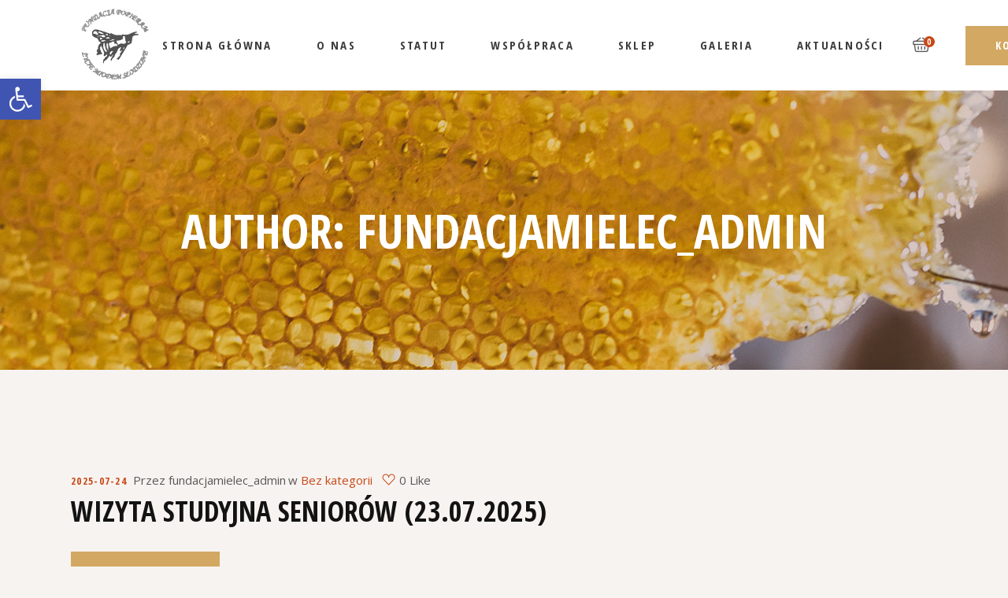

--- FILE ---
content_type: text/html; charset=UTF-8
request_url: https://zyciemiodemslodzone.pl/author/fundacjamielec_admin/
body_size: 18669
content:
<!DOCTYPE html>
<html lang="pl-PL">
<head>
	<meta charset="UTF-8">
	<meta name="viewport" content="width=device-width, initial-scale=1, user-scalable=yes">
	<link rel="profile" href="https://gmpg.org/xfn/11">

	<title>fundacjamielec_admin &#8211; Fundacja Popieram Życie Miodem Słodzone</title>
<meta name='robots' content='max-image-preview:large' />
<script>window._wca = window._wca || [];</script>
<link rel='dns-prefetch' href='//stats.wp.com' />
<link rel='dns-prefetch' href='//fonts.googleapis.com' />
<link rel="alternate" type="application/rss+xml" title="Fundacja Popieram Życie Miodem Słodzone &raquo; Kanał z wpisami" href="https://zyciemiodemslodzone.pl/feed/" />
<link rel="alternate" type="application/rss+xml" title="Fundacja Popieram Życie Miodem Słodzone &raquo; Kanał z komentarzami" href="https://zyciemiodemslodzone.pl/comments/feed/" />
<link rel="alternate" type="application/rss+xml" title="Fundacja Popieram Życie Miodem Słodzone &raquo; Kanał z wpisami, których autorem jest fundacjamielec_admin" href="https://zyciemiodemslodzone.pl/author/fundacjamielec_admin/feed/" />
<style id='wp-img-auto-sizes-contain-inline-css' type='text/css'>
img:is([sizes=auto i],[sizes^="auto," i]){contain-intrinsic-size:3000px 1500px}
/*# sourceURL=wp-img-auto-sizes-contain-inline-css */
</style>
<link rel='stylesheet' id='dripicons-css' href='https://zyciemiodemslodzone.pl/wp-content/plugins/mellifera-core/inc/icons/dripicons/assets/css/dripicons.min.css?ver=6.9' type='text/css' media='all' />
<link rel='stylesheet' id='elegant-icons-css' href='https://zyciemiodemslodzone.pl/wp-content/plugins/mellifera-core/inc/icons/elegant-icons/assets/css/elegant-icons.min.css?ver=6.9' type='text/css' media='all' />
<link rel='stylesheet' id='font-awesome-css' href='https://zyciemiodemslodzone.pl/wp-content/plugins/mellifera-core/inc/icons/font-awesome/assets/css/all.min.css?ver=6.9' type='text/css' media='all' />
<link rel='stylesheet' id='fontkiko-css' href='https://zyciemiodemslodzone.pl/wp-content/plugins/mellifera-core/inc/icons/fontkiko/assets/css/fontkiko.min.css?ver=6.9' type='text/css' media='all' />
<link rel='stylesheet' id='ionicons-css' href='https://zyciemiodemslodzone.pl/wp-content/plugins/mellifera-core/inc/icons/ionicons/assets/css/ionicons.min.css?ver=6.9' type='text/css' media='all' />
<link rel='stylesheet' id='linea-icons-css' href='https://zyciemiodemslodzone.pl/wp-content/plugins/mellifera-core/inc/icons/linea-icons/assets/css/linea-icons.min.css?ver=6.9' type='text/css' media='all' />
<link rel='stylesheet' id='linear-icons-css' href='https://zyciemiodemslodzone.pl/wp-content/plugins/mellifera-core/inc/icons/linear-icons/assets/css/linear-icons.min.css?ver=6.9' type='text/css' media='all' />
<link rel='stylesheet' id='material-icons-css' href='https://fonts.googleapis.com/icon?family=Material+Icons&#038;ver=6.9' type='text/css' media='all' />
<link rel='stylesheet' id='simple-line-icons-css' href='https://zyciemiodemslodzone.pl/wp-content/plugins/mellifera-core/inc/icons/simple-line-icons/assets/css/simple-line-icons.min.css?ver=6.9' type='text/css' media='all' />
<style id='wp-emoji-styles-inline-css' type='text/css'>

	img.wp-smiley, img.emoji {
		display: inline !important;
		border: none !important;
		box-shadow: none !important;
		height: 1em !important;
		width: 1em !important;
		margin: 0 0.07em !important;
		vertical-align: -0.1em !important;
		background: none !important;
		padding: 0 !important;
	}
/*# sourceURL=wp-emoji-styles-inline-css */
</style>
<link rel='stylesheet' id='wp-block-library-css' href='https://zyciemiodemslodzone.pl/wp-includes/css/dist/block-library/style.min.css?ver=6.9' type='text/css' media='all' />
<style id='wp-block-paragraph-inline-css' type='text/css'>
.is-small-text{font-size:.875em}.is-regular-text{font-size:1em}.is-large-text{font-size:2.25em}.is-larger-text{font-size:3em}.has-drop-cap:not(:focus):first-letter{float:left;font-size:8.4em;font-style:normal;font-weight:100;line-height:.68;margin:.05em .1em 0 0;text-transform:uppercase}body.rtl .has-drop-cap:not(:focus):first-letter{float:none;margin-left:.1em}p.has-drop-cap.has-background{overflow:hidden}:root :where(p.has-background){padding:1.25em 2.375em}:where(p.has-text-color:not(.has-link-color)) a{color:inherit}p.has-text-align-left[style*="writing-mode:vertical-lr"],p.has-text-align-right[style*="writing-mode:vertical-rl"]{rotate:180deg}
/*# sourceURL=https://zyciemiodemslodzone.pl/wp-includes/blocks/paragraph/style.min.css */
</style>
<link rel='stylesheet' id='wc-blocks-style-css' href='https://zyciemiodemslodzone.pl/wp-content/plugins/woocommerce/assets/client/blocks/wc-blocks.css?ver=wc-9.7.2' type='text/css' media='all' />
<style id='global-styles-inline-css' type='text/css'>
:root{--wp--preset--aspect-ratio--square: 1;--wp--preset--aspect-ratio--4-3: 4/3;--wp--preset--aspect-ratio--3-4: 3/4;--wp--preset--aspect-ratio--3-2: 3/2;--wp--preset--aspect-ratio--2-3: 2/3;--wp--preset--aspect-ratio--16-9: 16/9;--wp--preset--aspect-ratio--9-16: 9/16;--wp--preset--color--black: #000000;--wp--preset--color--cyan-bluish-gray: #abb8c3;--wp--preset--color--white: #ffffff;--wp--preset--color--pale-pink: #f78da7;--wp--preset--color--vivid-red: #cf2e2e;--wp--preset--color--luminous-vivid-orange: #ff6900;--wp--preset--color--luminous-vivid-amber: #fcb900;--wp--preset--color--light-green-cyan: #7bdcb5;--wp--preset--color--vivid-green-cyan: #00d084;--wp--preset--color--pale-cyan-blue: #8ed1fc;--wp--preset--color--vivid-cyan-blue: #0693e3;--wp--preset--color--vivid-purple: #9b51e0;--wp--preset--gradient--vivid-cyan-blue-to-vivid-purple: linear-gradient(135deg,rgb(6,147,227) 0%,rgb(155,81,224) 100%);--wp--preset--gradient--light-green-cyan-to-vivid-green-cyan: linear-gradient(135deg,rgb(122,220,180) 0%,rgb(0,208,130) 100%);--wp--preset--gradient--luminous-vivid-amber-to-luminous-vivid-orange: linear-gradient(135deg,rgb(252,185,0) 0%,rgb(255,105,0) 100%);--wp--preset--gradient--luminous-vivid-orange-to-vivid-red: linear-gradient(135deg,rgb(255,105,0) 0%,rgb(207,46,46) 100%);--wp--preset--gradient--very-light-gray-to-cyan-bluish-gray: linear-gradient(135deg,rgb(238,238,238) 0%,rgb(169,184,195) 100%);--wp--preset--gradient--cool-to-warm-spectrum: linear-gradient(135deg,rgb(74,234,220) 0%,rgb(151,120,209) 20%,rgb(207,42,186) 40%,rgb(238,44,130) 60%,rgb(251,105,98) 80%,rgb(254,248,76) 100%);--wp--preset--gradient--blush-light-purple: linear-gradient(135deg,rgb(255,206,236) 0%,rgb(152,150,240) 100%);--wp--preset--gradient--blush-bordeaux: linear-gradient(135deg,rgb(254,205,165) 0%,rgb(254,45,45) 50%,rgb(107,0,62) 100%);--wp--preset--gradient--luminous-dusk: linear-gradient(135deg,rgb(255,203,112) 0%,rgb(199,81,192) 50%,rgb(65,88,208) 100%);--wp--preset--gradient--pale-ocean: linear-gradient(135deg,rgb(255,245,203) 0%,rgb(182,227,212) 50%,rgb(51,167,181) 100%);--wp--preset--gradient--electric-grass: linear-gradient(135deg,rgb(202,248,128) 0%,rgb(113,206,126) 100%);--wp--preset--gradient--midnight: linear-gradient(135deg,rgb(2,3,129) 0%,rgb(40,116,252) 100%);--wp--preset--font-size--small: 13px;--wp--preset--font-size--medium: 20px;--wp--preset--font-size--large: 36px;--wp--preset--font-size--x-large: 42px;--wp--preset--font-family--inter: "Inter", sans-serif;--wp--preset--font-family--cardo: Cardo;--wp--preset--spacing--20: 0.44rem;--wp--preset--spacing--30: 0.67rem;--wp--preset--spacing--40: 1rem;--wp--preset--spacing--50: 1.5rem;--wp--preset--spacing--60: 2.25rem;--wp--preset--spacing--70: 3.38rem;--wp--preset--spacing--80: 5.06rem;--wp--preset--shadow--natural: 6px 6px 9px rgba(0, 0, 0, 0.2);--wp--preset--shadow--deep: 12px 12px 50px rgba(0, 0, 0, 0.4);--wp--preset--shadow--sharp: 6px 6px 0px rgba(0, 0, 0, 0.2);--wp--preset--shadow--outlined: 6px 6px 0px -3px rgb(255, 255, 255), 6px 6px rgb(0, 0, 0);--wp--preset--shadow--crisp: 6px 6px 0px rgb(0, 0, 0);}:where(.is-layout-flex){gap: 0.5em;}:where(.is-layout-grid){gap: 0.5em;}body .is-layout-flex{display: flex;}.is-layout-flex{flex-wrap: wrap;align-items: center;}.is-layout-flex > :is(*, div){margin: 0;}body .is-layout-grid{display: grid;}.is-layout-grid > :is(*, div){margin: 0;}:where(.wp-block-columns.is-layout-flex){gap: 2em;}:where(.wp-block-columns.is-layout-grid){gap: 2em;}:where(.wp-block-post-template.is-layout-flex){gap: 1.25em;}:where(.wp-block-post-template.is-layout-grid){gap: 1.25em;}.has-black-color{color: var(--wp--preset--color--black) !important;}.has-cyan-bluish-gray-color{color: var(--wp--preset--color--cyan-bluish-gray) !important;}.has-white-color{color: var(--wp--preset--color--white) !important;}.has-pale-pink-color{color: var(--wp--preset--color--pale-pink) !important;}.has-vivid-red-color{color: var(--wp--preset--color--vivid-red) !important;}.has-luminous-vivid-orange-color{color: var(--wp--preset--color--luminous-vivid-orange) !important;}.has-luminous-vivid-amber-color{color: var(--wp--preset--color--luminous-vivid-amber) !important;}.has-light-green-cyan-color{color: var(--wp--preset--color--light-green-cyan) !important;}.has-vivid-green-cyan-color{color: var(--wp--preset--color--vivid-green-cyan) !important;}.has-pale-cyan-blue-color{color: var(--wp--preset--color--pale-cyan-blue) !important;}.has-vivid-cyan-blue-color{color: var(--wp--preset--color--vivid-cyan-blue) !important;}.has-vivid-purple-color{color: var(--wp--preset--color--vivid-purple) !important;}.has-black-background-color{background-color: var(--wp--preset--color--black) !important;}.has-cyan-bluish-gray-background-color{background-color: var(--wp--preset--color--cyan-bluish-gray) !important;}.has-white-background-color{background-color: var(--wp--preset--color--white) !important;}.has-pale-pink-background-color{background-color: var(--wp--preset--color--pale-pink) !important;}.has-vivid-red-background-color{background-color: var(--wp--preset--color--vivid-red) !important;}.has-luminous-vivid-orange-background-color{background-color: var(--wp--preset--color--luminous-vivid-orange) !important;}.has-luminous-vivid-amber-background-color{background-color: var(--wp--preset--color--luminous-vivid-amber) !important;}.has-light-green-cyan-background-color{background-color: var(--wp--preset--color--light-green-cyan) !important;}.has-vivid-green-cyan-background-color{background-color: var(--wp--preset--color--vivid-green-cyan) !important;}.has-pale-cyan-blue-background-color{background-color: var(--wp--preset--color--pale-cyan-blue) !important;}.has-vivid-cyan-blue-background-color{background-color: var(--wp--preset--color--vivid-cyan-blue) !important;}.has-vivid-purple-background-color{background-color: var(--wp--preset--color--vivid-purple) !important;}.has-black-border-color{border-color: var(--wp--preset--color--black) !important;}.has-cyan-bluish-gray-border-color{border-color: var(--wp--preset--color--cyan-bluish-gray) !important;}.has-white-border-color{border-color: var(--wp--preset--color--white) !important;}.has-pale-pink-border-color{border-color: var(--wp--preset--color--pale-pink) !important;}.has-vivid-red-border-color{border-color: var(--wp--preset--color--vivid-red) !important;}.has-luminous-vivid-orange-border-color{border-color: var(--wp--preset--color--luminous-vivid-orange) !important;}.has-luminous-vivid-amber-border-color{border-color: var(--wp--preset--color--luminous-vivid-amber) !important;}.has-light-green-cyan-border-color{border-color: var(--wp--preset--color--light-green-cyan) !important;}.has-vivid-green-cyan-border-color{border-color: var(--wp--preset--color--vivid-green-cyan) !important;}.has-pale-cyan-blue-border-color{border-color: var(--wp--preset--color--pale-cyan-blue) !important;}.has-vivid-cyan-blue-border-color{border-color: var(--wp--preset--color--vivid-cyan-blue) !important;}.has-vivid-purple-border-color{border-color: var(--wp--preset--color--vivid-purple) !important;}.has-vivid-cyan-blue-to-vivid-purple-gradient-background{background: var(--wp--preset--gradient--vivid-cyan-blue-to-vivid-purple) !important;}.has-light-green-cyan-to-vivid-green-cyan-gradient-background{background: var(--wp--preset--gradient--light-green-cyan-to-vivid-green-cyan) !important;}.has-luminous-vivid-amber-to-luminous-vivid-orange-gradient-background{background: var(--wp--preset--gradient--luminous-vivid-amber-to-luminous-vivid-orange) !important;}.has-luminous-vivid-orange-to-vivid-red-gradient-background{background: var(--wp--preset--gradient--luminous-vivid-orange-to-vivid-red) !important;}.has-very-light-gray-to-cyan-bluish-gray-gradient-background{background: var(--wp--preset--gradient--very-light-gray-to-cyan-bluish-gray) !important;}.has-cool-to-warm-spectrum-gradient-background{background: var(--wp--preset--gradient--cool-to-warm-spectrum) !important;}.has-blush-light-purple-gradient-background{background: var(--wp--preset--gradient--blush-light-purple) !important;}.has-blush-bordeaux-gradient-background{background: var(--wp--preset--gradient--blush-bordeaux) !important;}.has-luminous-dusk-gradient-background{background: var(--wp--preset--gradient--luminous-dusk) !important;}.has-pale-ocean-gradient-background{background: var(--wp--preset--gradient--pale-ocean) !important;}.has-electric-grass-gradient-background{background: var(--wp--preset--gradient--electric-grass) !important;}.has-midnight-gradient-background{background: var(--wp--preset--gradient--midnight) !important;}.has-small-font-size{font-size: var(--wp--preset--font-size--small) !important;}.has-medium-font-size{font-size: var(--wp--preset--font-size--medium) !important;}.has-large-font-size{font-size: var(--wp--preset--font-size--large) !important;}.has-x-large-font-size{font-size: var(--wp--preset--font-size--x-large) !important;}
/*# sourceURL=global-styles-inline-css */
</style>

<style id='classic-theme-styles-inline-css' type='text/css'>
/*! This file is auto-generated */
.wp-block-button__link{color:#fff;background-color:#32373c;border-radius:9999px;box-shadow:none;text-decoration:none;padding:calc(.667em + 2px) calc(1.333em + 2px);font-size:1.125em}.wp-block-file__button{background:#32373c;color:#fff;text-decoration:none}
/*# sourceURL=/wp-includes/css/classic-themes.min.css */
</style>
<link rel='stylesheet' id='contact-form-7-css' href='https://zyciemiodemslodzone.pl/wp-content/plugins/contact-form-7/includes/css/styles.css?ver=6.0.4' type='text/css' media='all' />
<style id='woocommerce-inline-inline-css' type='text/css'>
.woocommerce form .form-row .required { visibility: visible; }
/*# sourceURL=woocommerce-inline-inline-css */
</style>
<link rel='stylesheet' id='pojo-a11y-css' href='https://zyciemiodemslodzone.pl/wp-content/plugins/pojo-accessibility/modules/legacy/assets/css/style.min.css?ver=1.0.0' type='text/css' media='all' />
<link rel='stylesheet' id='qi-addons-for-elementor-grid-style-css' href='https://zyciemiodemslodzone.pl/wp-content/plugins/qi-addons-for-elementor/assets/css/grid.min.css?ver=1.8.9' type='text/css' media='all' />
<link rel='stylesheet' id='qi-addons-for-elementor-helper-parts-style-css' href='https://zyciemiodemslodzone.pl/wp-content/plugins/qi-addons-for-elementor/assets/css/helper-parts.min.css?ver=1.8.9' type='text/css' media='all' />
<link rel='stylesheet' id='qi-addons-for-elementor-style-css' href='https://zyciemiodemslodzone.pl/wp-content/plugins/qi-addons-for-elementor/assets/css/main.min.css?ver=1.8.9' type='text/css' media='all' />
<link rel='stylesheet' id='select2-css' href='https://zyciemiodemslodzone.pl/wp-content/plugins/woocommerce/assets/css/select2.css?ver=9.7.2' type='text/css' media='all' />
<link rel='stylesheet' id='mellifera-core-dashboard-style-css' href='https://zyciemiodemslodzone.pl/wp-content/plugins/mellifera-core/inc/core-dashboard/assets/css/core-dashboard.min.css?ver=6.9' type='text/css' media='all' />
<link rel='stylesheet' id='swiper-css' href='https://zyciemiodemslodzone.pl/wp-content/plugins/qi-addons-for-elementor/assets/plugins/swiper/8.4.5/swiper.min.css?ver=8.4.5' type='text/css' media='all' />
<link rel='stylesheet' id='mellifera-main-css' href='https://zyciemiodemslodzone.pl/wp-content/themes/mellifera/assets/css/main.min.css?ver=6.9' type='text/css' media='all' />
<link rel='stylesheet' id='mellifera-core-style-css' href='https://zyciemiodemslodzone.pl/wp-content/plugins/mellifera-core/assets/css/mellifera-core.min.css?ver=6.9' type='text/css' media='all' />
<link rel='stylesheet' id='brands-styles-css' href='https://zyciemiodemslodzone.pl/wp-content/plugins/woocommerce/assets/css/brands.css?ver=9.7.2' type='text/css' media='all' />
<link rel='stylesheet' id='magnific-popup-css' href='https://zyciemiodemslodzone.pl/wp-content/themes/mellifera/assets/plugins/magnific-popup/magnific-popup.css?ver=6.9' type='text/css' media='all' />
<link rel='stylesheet' id='mellifera-google-fonts-css' href='https://fonts.googleapis.com/css?family=Open+Sans+Condensed%3A300%2C400%2C500%2C600%2C700%7COpen+Sans%3A300%2C400%2C500%2C600%2C700%7CRighteous%3A300%2C400%2C500%2C600%2C700%7CInter%3A300%2C400%2C500%2C600%2C700&#038;subset=latin-ext&#038;ver=1.0.0' type='text/css' media='all' />
<link rel='stylesheet' id='mellifera-style-css' href='https://zyciemiodemslodzone.pl/wp-content/themes/mellifera/style.css?ver=6.9' type='text/css' media='all' />
<style id='mellifera-style-inline-css' type='text/css'>
#qodef-page-footer-top-area { background-color: transparent;}#qodef-page-footer-bottom-area { background-color: transparent;border-top-color: transparent;border-top-width: 1px;}#qodef-page-footer { background-size: contain;background-position: center bottom;background-image: url(https://zyciemiodemslodzone.pl/wp-content/uploads/2020/05/Footer-default-png5.png);}#qodef-top-area { background-color: #ffffff;}.qodef-mobile-header-navigation > ul > li > a { font-size: 18px;}.qodef-page-title { background-image: url(https://zyciemiodemslodzone.pl/wp-content/uploads/2020/04/Blog-single-TA-img1.jpg);}@media only screen and (max-width: 1024px) { .qodef-page-title { height: 200px;}}h2 { font-family: "Verdana";}.qodef-header--standard #qodef-page-header { background-color: #ffffff;}@media only screen and (max-width: 680px){h1 { font-size: 50px;}h2 { font-size: 40px;}}
/*# sourceURL=mellifera-style-inline-css */
</style>
<script type="text/javascript" src="https://zyciemiodemslodzone.pl/wp-includes/js/jquery/jquery.min.js?ver=3.7.1" id="jquery-core-js"></script>
<script type="text/javascript" src="https://zyciemiodemslodzone.pl/wp-includes/js/jquery/jquery-migrate.min.js?ver=3.4.1" id="jquery-migrate-js"></script>
<script type="text/javascript" src="https://zyciemiodemslodzone.pl/wp-content/plugins/woocommerce/assets/js/jquery-blockui/jquery.blockUI.min.js?ver=2.7.0-wc.9.7.2" id="jquery-blockui-js" defer="defer" data-wp-strategy="defer"></script>
<script type="text/javascript" id="wc-add-to-cart-js-extra">
/* <![CDATA[ */
var wc_add_to_cart_params = {"ajax_url":"/wp-admin/admin-ajax.php","wc_ajax_url":"/?wc-ajax=%%endpoint%%","i18n_view_cart":"Zobacz koszyk","cart_url":"https://zyciemiodemslodzone.pl/?page_id=13","is_cart":"","cart_redirect_after_add":"yes"};
//# sourceURL=wc-add-to-cart-js-extra
/* ]]> */
</script>
<script type="text/javascript" src="https://zyciemiodemslodzone.pl/wp-content/plugins/woocommerce/assets/js/frontend/add-to-cart.min.js?ver=9.7.2" id="wc-add-to-cart-js" defer="defer" data-wp-strategy="defer"></script>
<script type="text/javascript" src="https://zyciemiodemslodzone.pl/wp-content/plugins/woocommerce/assets/js/js-cookie/js.cookie.min.js?ver=2.1.4-wc.9.7.2" id="js-cookie-js" defer="defer" data-wp-strategy="defer"></script>
<script type="text/javascript" id="woocommerce-js-extra">
/* <![CDATA[ */
var woocommerce_params = {"ajax_url":"/wp-admin/admin-ajax.php","wc_ajax_url":"/?wc-ajax=%%endpoint%%","i18n_password_show":"Poka\u017c has\u0142o","i18n_password_hide":"Ukryj has\u0142o"};
//# sourceURL=woocommerce-js-extra
/* ]]> */
</script>
<script type="text/javascript" src="https://zyciemiodemslodzone.pl/wp-content/plugins/woocommerce/assets/js/frontend/woocommerce.min.js?ver=9.7.2" id="woocommerce-js" defer="defer" data-wp-strategy="defer"></script>
<script type="text/javascript" id="WCPAY_ASSETS-js-extra">
/* <![CDATA[ */
var wcpayAssets = {"url":"https://zyciemiodemslodzone.pl/wp-content/plugins/woocommerce-payments/dist/"};
//# sourceURL=WCPAY_ASSETS-js-extra
/* ]]> */
</script>
<script type="text/javascript" src="https://zyciemiodemslodzone.pl/wp-content/plugins/woocommerce/assets/js/select2/select2.full.min.js?ver=4.0.3-wc.9.7.2" id="select2-js" defer="defer" data-wp-strategy="defer"></script>
<script type="text/javascript" src="https://stats.wp.com/s-202604.js" id="woocommerce-analytics-js" defer="defer" data-wp-strategy="defer"></script>
<link rel="https://api.w.org/" href="https://zyciemiodemslodzone.pl/wp-json/" /><link rel="alternate" title="JSON" type="application/json" href="https://zyciemiodemslodzone.pl/wp-json/wp/v2/users/1" /><link rel="EditURI" type="application/rsd+xml" title="RSD" href="https://zyciemiodemslodzone.pl/xmlrpc.php?rsd" />
<meta name="generator" content="WordPress 6.9" />
<meta name="generator" content="WooCommerce 9.7.2" />
	<style>img#wpstats{display:none}</style>
		<style type="text/css">
#pojo-a11y-toolbar .pojo-a11y-toolbar-toggle a{ background-color: #4054b2;	color: #ffffff;}
#pojo-a11y-toolbar .pojo-a11y-toolbar-overlay, #pojo-a11y-toolbar .pojo-a11y-toolbar-overlay ul.pojo-a11y-toolbar-items.pojo-a11y-links{ border-color: #4054b2;}
body.pojo-a11y-focusable a:focus{ outline-style: solid !important;	outline-width: 1px !important;	outline-color: #FF0000 !important;}
#pojo-a11y-toolbar{ top: 100px !important;}
#pojo-a11y-toolbar .pojo-a11y-toolbar-overlay{ background-color: #ffffff;}
#pojo-a11y-toolbar .pojo-a11y-toolbar-overlay ul.pojo-a11y-toolbar-items li.pojo-a11y-toolbar-item a, #pojo-a11y-toolbar .pojo-a11y-toolbar-overlay p.pojo-a11y-toolbar-title{ color: #333333;}
#pojo-a11y-toolbar .pojo-a11y-toolbar-overlay ul.pojo-a11y-toolbar-items li.pojo-a11y-toolbar-item a.active{ background-color: #4054b2;	color: #ffffff;}
@media (max-width: 767px) { #pojo-a11y-toolbar { top: 50px !important; } }</style>	<noscript><style>.woocommerce-product-gallery{ opacity: 1 !important; }</style></noscript>
	<meta name="generator" content="Elementor 3.27.6; features: additional_custom_breakpoints; settings: css_print_method-external, google_font-enabled, font_display-swap">
			<style>
				.e-con.e-parent:nth-of-type(n+4):not(.e-lazyloaded):not(.e-no-lazyload),
				.e-con.e-parent:nth-of-type(n+4):not(.e-lazyloaded):not(.e-no-lazyload) * {
					background-image: none !important;
				}
				@media screen and (max-height: 1024px) {
					.e-con.e-parent:nth-of-type(n+3):not(.e-lazyloaded):not(.e-no-lazyload),
					.e-con.e-parent:nth-of-type(n+3):not(.e-lazyloaded):not(.e-no-lazyload) * {
						background-image: none !important;
					}
				}
				@media screen and (max-height: 640px) {
					.e-con.e-parent:nth-of-type(n+2):not(.e-lazyloaded):not(.e-no-lazyload),
					.e-con.e-parent:nth-of-type(n+2):not(.e-lazyloaded):not(.e-no-lazyload) * {
						background-image: none !important;
					}
				}
			</style>
			<meta name="generator" content="Powered by Slider Revolution 6.7.29 - responsive, Mobile-Friendly Slider Plugin for WordPress with comfortable drag and drop interface." />
<style class='wp-fonts-local' type='text/css'>
@font-face{font-family:Inter;font-style:normal;font-weight:300 900;font-display:fallback;src:url('https://zyciemiodemslodzone.pl/wp-content/plugins/woocommerce/assets/fonts/Inter-VariableFont_slnt,wght.woff2') format('woff2');font-stretch:normal;}
@font-face{font-family:Cardo;font-style:normal;font-weight:400;font-display:fallback;src:url('https://zyciemiodemslodzone.pl/wp-content/plugins/woocommerce/assets/fonts/cardo_normal_400.woff2') format('woff2');}
</style>
<link rel="icon" href="https://zyciemiodemslodzone.pl/wp-content/uploads/2023/09/cropped-Frame-2-32x32.png" sizes="32x32" />
<link rel="icon" href="https://zyciemiodemslodzone.pl/wp-content/uploads/2023/09/cropped-Frame-2-192x192.png" sizes="192x192" />
<link rel="apple-touch-icon" href="https://zyciemiodemslodzone.pl/wp-content/uploads/2023/09/cropped-Frame-2-180x180.png" />
<meta name="msapplication-TileImage" content="https://zyciemiodemslodzone.pl/wp-content/uploads/2023/09/cropped-Frame-2-270x270.png" />
<script data-jetpack-boost="ignore">function setREVStartSize(e){
			//window.requestAnimationFrame(function() {
				window.RSIW = window.RSIW===undefined ? window.innerWidth : window.RSIW;
				window.RSIH = window.RSIH===undefined ? window.innerHeight : window.RSIH;
				try {
					var pw = document.getElementById(e.c).parentNode.offsetWidth,
						newh;
					pw = pw===0 || isNaN(pw) || (e.l=="fullwidth" || e.layout=="fullwidth") ? window.RSIW : pw;
					e.tabw = e.tabw===undefined ? 0 : parseInt(e.tabw);
					e.thumbw = e.thumbw===undefined ? 0 : parseInt(e.thumbw);
					e.tabh = e.tabh===undefined ? 0 : parseInt(e.tabh);
					e.thumbh = e.thumbh===undefined ? 0 : parseInt(e.thumbh);
					e.tabhide = e.tabhide===undefined ? 0 : parseInt(e.tabhide);
					e.thumbhide = e.thumbhide===undefined ? 0 : parseInt(e.thumbhide);
					e.mh = e.mh===undefined || e.mh=="" || e.mh==="auto" ? 0 : parseInt(e.mh,0);
					if(e.layout==="fullscreen" || e.l==="fullscreen")
						newh = Math.max(e.mh,window.RSIH);
					else{
						e.gw = Array.isArray(e.gw) ? e.gw : [e.gw];
						for (var i in e.rl) if (e.gw[i]===undefined || e.gw[i]===0) e.gw[i] = e.gw[i-1];
						e.gh = e.el===undefined || e.el==="" || (Array.isArray(e.el) && e.el.length==0)? e.gh : e.el;
						e.gh = Array.isArray(e.gh) ? e.gh : [e.gh];
						for (var i in e.rl) if (e.gh[i]===undefined || e.gh[i]===0) e.gh[i] = e.gh[i-1];
											
						var nl = new Array(e.rl.length),
							ix = 0,
							sl;
						e.tabw = e.tabhide>=pw ? 0 : e.tabw;
						e.thumbw = e.thumbhide>=pw ? 0 : e.thumbw;
						e.tabh = e.tabhide>=pw ? 0 : e.tabh;
						e.thumbh = e.thumbhide>=pw ? 0 : e.thumbh;
						for (var i in e.rl) nl[i] = e.rl[i]<window.RSIW ? 0 : e.rl[i];
						sl = nl[0];
						for (var i in nl) if (sl>nl[i] && nl[i]>0) { sl = nl[i]; ix=i;}
						var m = pw>(e.gw[ix]+e.tabw+e.thumbw) ? 1 : (pw-(e.tabw+e.thumbw)) / (e.gw[ix]);
						newh =  (e.gh[ix] * m) + (e.tabh + e.thumbh);
					}
					var el = document.getElementById(e.c);
					if (el!==null && el) el.style.height = newh+"px";
					el = document.getElementById(e.c+"_wrapper");
					if (el!==null && el) {
						el.style.height = newh+"px";
						el.style.display = "block";
					}
				} catch(e){
					console.log("Failure at Presize of Slider:" + e)
				}
			//});
		  };</script>
<link rel='stylesheet' id='rs-plugin-settings-css' href='//zyciemiodemslodzone.pl/wp-content/plugins/revslider/sr6/assets/css/rs6.css?ver=6.7.29' type='text/css' media='all' />
<style id='rs-plugin-settings-inline-css' type='text/css'>
#rs-demo-id {}
/*# sourceURL=rs-plugin-settings-inline-css */
</style>
</head>
<body class="archive author author-fundacjamielec_admin author-1 wp-theme-mellifera theme-mellifera qode-framework-1.2.2 woocommerce-no-js qodef-qi--no-touch qi-addons-for-elementor-1.8.9 qodef-back-to-top--enabled  qodef-content-grid-1300 qodef-header--standard qodef-header-appearance--sticky qodef-mobile-header--standard qodef-drop-down-second--full-width qodef-drop-down-second--default mellifera-core-1.1 mellifera-1.2 qodef-header-standard--right qodef-search--covers-header elementor-default elementor-kit-8" itemscope itemtype="https://schema.org/WebPage">
		<div id="qodef-page-wrapper" class="">
		<header id="qodef-page-header">
		<div id="qodef-page-header-inner" class="qodef-content-grid">
		<a itemprop="url" class="qodef-header-logo-link qodef-height--set" href="https://zyciemiodemslodzone.pl/" style="height:100px" rel="home">
	<img width="199" height="171" src="https://zyciemiodemslodzone.pl/wp-content/uploads/2023/10/Frame-4-1.png" class="qodef-header-logo-image qodef--main" alt="logo main" itemprop="image" />	<img width="199" height="171" src="https://zyciemiodemslodzone.pl/wp-content/uploads/2023/10/Frame-4-1.png" class="qodef-header-logo-image qodef--dark" alt="logo dark" itemprop="image" />	<img width="199" height="171" src="https://zyciemiodemslodzone.pl/wp-content/uploads/2023/10/Frame-4-1.png" class="qodef-header-logo-image qodef--light" alt="logo light" itemprop="image" /></a>	<nav class="qodef-header-navigation" role="navigation" aria-label="Top Menu">
		<ul id="menu-main-menu-1" class="menu"><li class="menu-item menu-item-type-post_type menu-item-object-page menu-item-home menu-item-2856"><a href="https://zyciemiodemslodzone.pl/"><span class="qodef-menu-item-text">Strona główna</span></a></li>
<li class="menu-item menu-item-type-post_type menu-item-object-page menu-item-2858"><a href="https://zyciemiodemslodzone.pl/o-nas/"><span class="qodef-menu-item-text">O nas</span></a></li>
<li class="menu-item menu-item-type-post_type menu-item-object-page menu-item-2859"><a href="https://zyciemiodemslodzone.pl/statut/"><span class="qodef-menu-item-text">Statut</span></a></li>
<li class="menu-item menu-item-type-post_type menu-item-object-page menu-item-3495"><a href="https://zyciemiodemslodzone.pl/wspolpraca/"><span class="qodef-menu-item-text">Współpraca</span></a></li>
<li class="menu-item menu-item-type-post_type menu-item-object-page menu-item-3563"><a href="https://zyciemiodemslodzone.pl/sklep/"><span class="qodef-menu-item-text">Sklep</span></a></li>
<li class="menu-item menu-item-type-post_type menu-item-object-page menu-item-2933"><a href="https://zyciemiodemslodzone.pl/galeria/"><span class="qodef-menu-item-text">Galeria</span></a></li>
<li class="menu-item menu-item-type-post_type menu-item-object-page menu-item-3688"><a href="https://zyciemiodemslodzone.pl/aktualnosci/"><span class="qodef-menu-item-text">Aktualności</span></a></li>
</ul>	</nav>
	<div class="qodef-widget-holder">
		<div id="mellifera_core_woo_dropdown_cart-4" class="widget widget_mellifera_core_woo_dropdown_cart qodef-header-widget-area-one" data-area="header-widget-one">			<div class="qodef-woo-dropdown-cart qodef-m" style="padding: top right">
				<div class="qodef-woo-dropdown-cart-inner qodef-m-inner">
						<a itemprop="url" class="qodef-m-opener" href="https://zyciemiodemslodzone.pl/?page_id=13">
	<span class="qodef-m-opener-icon"><span class="qodef-icon-fontkiko kiko-shopping-basket" ></span></span>
	<span class="qodef-m-opener-count">0</span>
</a>	<div class="qodef-m-dropdown">
		<div class="qodef-m-dropdown-inner">
			<p class="qodef-m-posts-not-found qodef-grid-item">Brak produktów w koszyku.</p>		</div>
	</div>
				</div>
			</div>
			</div><div id="mellifera_core_button-2" class="widget widget_mellifera_core_button qodef-header-widget-area-one" data-area="header-widget-one"><a class="qodef-shortcode qodef-m  qodef-button qodef-layout--filled qodef-size--small qodef-html--link" href="https://zyciemiodemslodzone.pl/kontakt/" target="_self" data-hover-background-color="#cb9744" style="color: #ffffff;background-color: #d3a863;margin: 0 0 0 -5px">
	<span class="qodef-m-text">Kontakt</span>
</a></div>	</div>
	</div>
	<div class="qodef-header-sticky">
    <div class="qodef-header-sticky-inner qodef-content-grid">
		<a itemprop="url" class="qodef-header-logo-link qodef-height--set" href="https://zyciemiodemslodzone.pl/" style="height:100px" rel="home">
	<img loading="lazy" width="199" height="171" src="https://zyciemiodemslodzone.pl/wp-content/uploads/2023/09/Frame-3.png" class="qodef-header-logo-image qodef--sticky" alt="logo sticky" itemprop="image" /></a>	<nav class="qodef-header-navigation" role="navigation" aria-label="Top Menu">
		<ul id="menu-main-menu-2" class="menu"><li class="menu-item menu-item-type-post_type menu-item-object-page menu-item-home menu-item-2856"><a href="https://zyciemiodemslodzone.pl/"><span class="qodef-menu-item-text">Strona główna</span></a></li>
<li class="menu-item menu-item-type-post_type menu-item-object-page menu-item-2858"><a href="https://zyciemiodemslodzone.pl/o-nas/"><span class="qodef-menu-item-text">O nas</span></a></li>
<li class="menu-item menu-item-type-post_type menu-item-object-page menu-item-2859"><a href="https://zyciemiodemslodzone.pl/statut/"><span class="qodef-menu-item-text">Statut</span></a></li>
<li class="menu-item menu-item-type-post_type menu-item-object-page menu-item-3495"><a href="https://zyciemiodemslodzone.pl/wspolpraca/"><span class="qodef-menu-item-text">Współpraca</span></a></li>
<li class="menu-item menu-item-type-post_type menu-item-object-page menu-item-3563"><a href="https://zyciemiodemslodzone.pl/sklep/"><span class="qodef-menu-item-text">Sklep</span></a></li>
<li class="menu-item menu-item-type-post_type menu-item-object-page menu-item-2933"><a href="https://zyciemiodemslodzone.pl/galeria/"><span class="qodef-menu-item-text">Galeria</span></a></li>
<li class="menu-item menu-item-type-post_type menu-item-object-page menu-item-3688"><a href="https://zyciemiodemslodzone.pl/aktualnosci/"><span class="qodef-menu-item-text">Aktualności</span></a></li>
</ul>	</nav>
	    <div class="qodef-widget-holder">
		    <div id="mellifera_core_woo_dropdown_cart-5" class="widget widget_mellifera_core_woo_dropdown_cart qodef-sticky-right">			<div class="qodef-woo-dropdown-cart qodef-m" style="padding: top right">
				<div class="qodef-woo-dropdown-cart-inner qodef-m-inner">
						<a itemprop="url" class="qodef-m-opener" href="https://zyciemiodemslodzone.pl/?page_id=13">
	<span class="qodef-m-opener-icon"><span class="qodef-icon-fontkiko kiko-shopping-basket" ></span></span>
	<span class="qodef-m-opener-count">0</span>
</a>	<div class="qodef-m-dropdown">
		<div class="qodef-m-dropdown-inner">
			<p class="qodef-m-posts-not-found qodef-grid-item">Brak produktów w koszyku.</p>		</div>
	</div>
				</div>
			</div>
			</div><div id="mellifera_core_separator-9" class="widget widget_mellifera_core_separator qodef-sticky-right"><div class="qodef-shortcode qodef-m  qodef-separator clear ">
	<div class="qodef-m-line" style="border-color: rgba(255,255,255,0);width: 13px"></div>
</div></div><div id="mellifera_core_button-3" class="widget widget_mellifera_core_button qodef-sticky-right"><a class="qodef-shortcode qodef-m  qodef-button qodef-layout--filled qodef-size--small qodef-html--link" href="https://zyciemiodemslodzone.pl/kontakt/" target="_self" data-hover-background-color="#cb9744" style="color: #ffffff;background-color: #d3a863;margin: 0 0 0 -5px">
	<span class="qodef-m-text">Kontakt</span>
</a></div>	    </div>
	        </div>
</div></header><header id="qodef-page-mobile-header">
		<div id="qodef-page-mobile-header-inner">
		<a itemprop="url" class="qodef-mobile-header-logo-link" href="https://zyciemiodemslodzone.pl/" style="height:54px" rel="home">
	<img loading="lazy" width="199" height="171" src="https://zyciemiodemslodzone.pl/wp-content/uploads/2023/09/Frame-3.png" class="qodef-header-logo-image qodef--main" alt="logo main" itemprop="image" />	</a>	<div class="qodef-widget-holder">
		<div id="mellifera_core_woo_dropdown_cart-6" class="widget widget_mellifera_core_woo_dropdown_cart qodef-mobile-header-widget-area-one" data-area="mobile-header">			<div class="qodef-woo-dropdown-cart qodef-m" style="padding: top right">
				<div class="qodef-woo-dropdown-cart-inner qodef-m-inner">
						<a itemprop="url" class="qodef-m-opener" href="https://zyciemiodemslodzone.pl/?page_id=13">
	<span class="qodef-m-opener-icon"><span class="qodef-icon-fontkiko kiko-shopping-basket" ></span></span>
	<span class="qodef-m-opener-count">0</span>
</a>	<div class="qodef-m-dropdown">
		<div class="qodef-m-dropdown-inner">
			<p class="qodef-m-posts-not-found qodef-grid-item">Brak produktów w koszyku.</p>		</div>
	</div>
				</div>
			</div>
			</div>	</div>
<a class="qodef-mobile-header-opener" href="#"><span class="qodef-icon-fontkiko kiko-hamburger-menu" ></span></a>	<nav class="qodef-mobile-header-navigation" role="navigation" aria-label="Mobile Menu">
		<ul id="menu-menu-mobile-1" class="qodef-content-grid"><li class="menu-item menu-item-type-post_type menu-item-object-page menu-item-home menu-item-2934"><a href="https://zyciemiodemslodzone.pl/"><span class="qodef-menu-item-text">Strona główna</span></a></li>
<li class="menu-item menu-item-type-post_type menu-item-object-page menu-item-2938"><a href="https://zyciemiodemslodzone.pl/o-nas/"><span class="qodef-menu-item-text">O nas</span></a></li>
<li class="menu-item menu-item-type-post_type menu-item-object-page menu-item-2939"><a href="https://zyciemiodemslodzone.pl/statut/"><span class="qodef-menu-item-text">Statut</span></a></li>
<li class="menu-item menu-item-type-post_type menu-item-object-page menu-item-3496"><a href="https://zyciemiodemslodzone.pl/wspolpraca/"><span class="qodef-menu-item-text">Współpraca</span></a></li>
<li class="menu-item menu-item-type-post_type menu-item-object-page menu-item-3562"><a href="https://zyciemiodemslodzone.pl/sklep/"><span class="qodef-menu-item-text">Sklep</span></a></li>
<li class="menu-item menu-item-type-post_type menu-item-object-page menu-item-3692"><a href="https://zyciemiodemslodzone.pl/aktualnosci/"><span class="qodef-menu-item-text">Aktualności</span></a></li>
<li class="menu-item menu-item-type-post_type menu-item-object-page menu-item-2936"><a href="https://zyciemiodemslodzone.pl/galeria/"><span class="qodef-menu-item-text">Galeria</span></a></li>
<li class="menu-item menu-item-type-post_type menu-item-object-page menu-item-2937"><a href="https://zyciemiodemslodzone.pl/kontakt/"><span class="qodef-menu-item-text">Kontakt</span></a></li>
</ul>	</nav>
	</div>
	</header>		<div id="qodef-page-outer">
			<div class="qodef-page-title qodef-m qodef-title--standard qodef-alignment--center qodef-vertical-alignment--header-bottom qodef--has-image">
		<div class="qodef-m-inner">
		<div class="qodef-m-content qodef-content-grid ">
    <h1 class="qodef-m-title entry-title">
        Author: fundacjamielec_admin    </h1>
    </div>	</div>
	</div>			<div id="qodef-page-inner" class="qodef-content-grid"><main id="qodef-page-content" class="qodef-grid qodef-layout--template ">
	<div class="qodef-grid-inner clear">
		<div class="qodef-grid-item qodef-page-content-section qodef-col--12">
		<div class="qodef-blog qodef-m qodef--list">
		<article class="qodef-blog-item qodef-e post-4717 post type-post status-publish format-standard hentry category-bez-kategorii">
	<div class="qodef-e-inner">
		<div class="qodef-e-media">
	</div>		<div class="qodef-e-content">
			<div class="qodef-e-info qodef-info--top">
				<div itemprop="dateCreated" class="qodef-e-info-item qodef-e-info-date entry-date published updated">
	<a itemprop="url" href="https://zyciemiodemslodzone.pl/2025/07/">2025-07-24</a>
	<meta itemprop="interactionCount" content="UserComments: 0"/>
</div><div class="qodef-e-info-item qodef-e-info-author">
	<span class="qodef-e-info-author-label">Przez</span>
	<a itemprop="author" class="qodef-e-info-author-link" href="https://zyciemiodemslodzone.pl/author/fundacjamielec_admin/">
		fundacjamielec_admin	</a>
</div><div class="qodef-e-info-item qodef-e-info-category">
	w	<a href="https://zyciemiodemslodzone.pl/category/bez-kategorii/" rel="category tag">Bez kategorii</a></div>	<div class="qodef-e-info-item qodef-blog-like">
		<a href="#" class="qodef-like" id="qodef-like-4717-293" title="Like this" data-post-id="4717"><span class="qodef-icon-fontkiko kikos kiko-heart-symbol qodef-icon qodef-e"></span><span> 0 Like</span><input type="hidden" id="qodef_like_nonce_4717" name="qodef_like_nonce_4717" value="179a061a92" /><input type="hidden" name="_wp_http_referer" value="/author/fundacjamielec_admin/" /></a>	</div>
			</div>
			<div class="qodef-e-text">
				<h3 itemprop="name" class="qodef-e-title entry-title">
			<a itemprop="url" class="qodef-e-title-link" href="https://zyciemiodemslodzone.pl/wizyta-studyjna-seniorow-23-07-2025/">
			wizyta studyjna Seniorów (23.07.2025)			</a>
	</h3>			</div>
			<div class="qodef-e-info qodef-info--bottom">
				<div class="qodef-e-info-left">
						<div class="qodef-e-read-more">
		<a class="qodef-shortcode qodef-m  qodef-button qodef-layout--filled qodef-size--small qodef-html--link" href="https://zyciemiodemslodzone.pl/wizyta-studyjna-seniorow-23-07-2025/" target="_self" data-hover-background-color="#d19e4b" style="background-color: #d3a863">	<span class="qodef-m-text">Zobacz Więcej</span></a>	</div>
				</div>
				<div class="qodef-e-info-right">
									</div>
			</div>
		</div>
	</div>
</article><article class="qodef-blog-item qodef-e post-4712 post type-post status-publish format-standard hentry category-bez-kategorii">
	<div class="qodef-e-inner">
		<div class="qodef-e-media">
	</div>		<div class="qodef-e-content">
			<div class="qodef-e-info qodef-info--top">
				<div itemprop="dateCreated" class="qodef-e-info-item qodef-e-info-date entry-date published updated">
	<a itemprop="url" href="https://zyciemiodemslodzone.pl/2025/07/">2025-07-24</a>
	<meta itemprop="interactionCount" content="UserComments: 0"/>
</div><div class="qodef-e-info-item qodef-e-info-author">
	<span class="qodef-e-info-author-label">Przez</span>
	<a itemprop="author" class="qodef-e-info-author-link" href="https://zyciemiodemslodzone.pl/author/fundacjamielec_admin/">
		fundacjamielec_admin	</a>
</div><div class="qodef-e-info-item qodef-e-info-category">
	w	<a href="https://zyciemiodemslodzone.pl/category/bez-kategorii/" rel="category tag">Bez kategorii</a></div>	<div class="qodef-e-info-item qodef-blog-like">
		<a href="#" class="qodef-like" id="qodef-like-4712-877" title="Like this" data-post-id="4712"><span class="qodef-icon-fontkiko kikos kiko-heart-symbol qodef-icon qodef-e"></span><span> 0 Like</span><input type="hidden" id="qodef_like_nonce_4712" name="qodef_like_nonce_4712" value="4d52bf0d88" /><input type="hidden" name="_wp_http_referer" value="/author/fundacjamielec_admin/" /></a>	</div>
			</div>
			<div class="qodef-e-text">
				<h3 itemprop="name" class="qodef-e-title entry-title">
			<a itemprop="url" class="qodef-e-title-link" href="https://zyciemiodemslodzone.pl/dzis-mielismy-wyjatkowego-goscia/">
			Dziś mieliśmy wyjątkowego gościa			</a>
	</h3>		<p itemprop="description" class="qodef-e-excerpt">
			Naszą ścieżkę edukacyjną Fundacja ,,Popieram Życie Miodem Słodzone&#8221; , Pasieka Maciejka Mielec odwiedził Fryderyk Kapinos Poseł na Sejm RP wraz z rodziną. Cieszymy się, że mogliśmy wspólnie porozmawiać o roli pszczół w ekosystemie, edukacji przyrodniczej oraz znaczeniu lokalnyc		</p>
				</div>
			<div class="qodef-e-info qodef-info--bottom">
				<div class="qodef-e-info-left">
						<div class="qodef-e-read-more">
		<a class="qodef-shortcode qodef-m  qodef-button qodef-layout--filled qodef-size--small qodef-html--link" href="https://zyciemiodemslodzone.pl/dzis-mielismy-wyjatkowego-goscia/" target="_self" data-hover-background-color="#d19e4b" style="background-color: #d3a863">	<span class="qodef-m-text">Zobacz Więcej</span></a>	</div>
				</div>
				<div class="qodef-e-info-right">
									</div>
			</div>
		</div>
	</div>
</article><article class="qodef-blog-item qodef-e post-4701 post type-post status-publish format-standard hentry category-bez-kategorii">
	<div class="qodef-e-inner">
		<div class="qodef-e-media">
	</div>		<div class="qodef-e-content">
			<div class="qodef-e-info qodef-info--top">
				<div itemprop="dateCreated" class="qodef-e-info-item qodef-e-info-date entry-date published updated">
	<a itemprop="url" href="https://zyciemiodemslodzone.pl/2025/07/">2025-07-09</a>
	<meta itemprop="interactionCount" content="UserComments: 0"/>
</div><div class="qodef-e-info-item qodef-e-info-author">
	<span class="qodef-e-info-author-label">Przez</span>
	<a itemprop="author" class="qodef-e-info-author-link" href="https://zyciemiodemslodzone.pl/author/fundacjamielec_admin/">
		fundacjamielec_admin	</a>
</div><div class="qodef-e-info-item qodef-e-info-category">
	w	<a href="https://zyciemiodemslodzone.pl/category/bez-kategorii/" rel="category tag">Bez kategorii</a></div>	<div class="qodef-e-info-item qodef-blog-like">
		<a href="#" class="qodef-like" id="qodef-like-4701-577" title="Like this" data-post-id="4701"><span class="qodef-icon-fontkiko kikos kiko-heart-symbol qodef-icon qodef-e"></span><span> 0 Like</span><input type="hidden" id="qodef_like_nonce_4701" name="qodef_like_nonce_4701" value="4280a5ef64" /><input type="hidden" name="_wp_http_referer" value="/author/fundacjamielec_admin/" /></a>	</div>
			</div>
			<div class="qodef-e-text">
				<h3 itemprop="name" class="qodef-e-title entry-title">
			<a itemprop="url" class="qodef-e-title-link" href="https://zyciemiodemslodzone.pl/wizyta-studyjna-09-07-2025/">
			WIZYTA STUDYJNA (09.07.2025)			</a>
	</h3>			</div>
			<div class="qodef-e-info qodef-info--bottom">
				<div class="qodef-e-info-left">
						<div class="qodef-e-read-more">
		<a class="qodef-shortcode qodef-m  qodef-button qodef-layout--filled qodef-size--small qodef-html--link" href="https://zyciemiodemslodzone.pl/wizyta-studyjna-09-07-2025/" target="_self" data-hover-background-color="#d19e4b" style="background-color: #d3a863">	<span class="qodef-m-text">Zobacz Więcej</span></a>	</div>
				</div>
				<div class="qodef-e-info-right">
									</div>
			</div>
		</div>
	</div>
</article><article class="qodef-blog-item qodef-e post-4693 post type-post status-publish format-standard hentry category-bez-kategorii">
	<div class="qodef-e-inner">
		<div class="qodef-e-media">
	</div>		<div class="qodef-e-content">
			<div class="qodef-e-info qodef-info--top">
				<div itemprop="dateCreated" class="qodef-e-info-item qodef-e-info-date entry-date published updated">
	<a itemprop="url" href="https://zyciemiodemslodzone.pl/2025/07/">2025-07-09</a>
	<meta itemprop="interactionCount" content="UserComments: 0"/>
</div><div class="qodef-e-info-item qodef-e-info-author">
	<span class="qodef-e-info-author-label">Przez</span>
	<a itemprop="author" class="qodef-e-info-author-link" href="https://zyciemiodemslodzone.pl/author/fundacjamielec_admin/">
		fundacjamielec_admin	</a>
</div><div class="qodef-e-info-item qodef-e-info-category">
	w	<a href="https://zyciemiodemslodzone.pl/category/bez-kategorii/" rel="category tag">Bez kategorii</a></div>	<div class="qodef-e-info-item qodef-blog-like">
		<a href="#" class="qodef-like" id="qodef-like-4693-367" title="Like this" data-post-id="4693"><span class="qodef-icon-fontkiko kikos kiko-heart-symbol qodef-icon qodef-e"></span><span> 0 Like</span><input type="hidden" id="qodef_like_nonce_4693" name="qodef_like_nonce_4693" value="b5be7efe2a" /><input type="hidden" name="_wp_http_referer" value="/author/fundacjamielec_admin/" /></a>	</div>
			</div>
			<div class="qodef-e-text">
				<h3 itemprop="name" class="qodef-e-title entry-title">
			<a itemprop="url" class="qodef-e-title-link" href="https://zyciemiodemslodzone.pl/dzisiejsza-wizyta-studyjna-08-07-2025/">
			Dzisiejsza wizyta studyjna (08.07.2025)			</a>
	</h3>			</div>
			<div class="qodef-e-info qodef-info--bottom">
				<div class="qodef-e-info-left">
						<div class="qodef-e-read-more">
		<a class="qodef-shortcode qodef-m  qodef-button qodef-layout--filled qodef-size--small qodef-html--link" href="https://zyciemiodemslodzone.pl/dzisiejsza-wizyta-studyjna-08-07-2025/" target="_self" data-hover-background-color="#d19e4b" style="background-color: #d3a863">	<span class="qodef-m-text">Zobacz Więcej</span></a>	</div>
				</div>
				<div class="qodef-e-info-right">
									</div>
			</div>
		</div>
	</div>
</article><article class="qodef-blog-item qodef-e post-4683 post type-post status-publish format-standard hentry category-bez-kategorii">
	<div class="qodef-e-inner">
		<div class="qodef-e-media">
	</div>		<div class="qodef-e-content">
			<div class="qodef-e-info qodef-info--top">
				<div itemprop="dateCreated" class="qodef-e-info-item qodef-e-info-date entry-date published updated">
	<a itemprop="url" href="https://zyciemiodemslodzone.pl/2025/07/">2025-07-09</a>
	<meta itemprop="interactionCount" content="UserComments: 0"/>
</div><div class="qodef-e-info-item qodef-e-info-author">
	<span class="qodef-e-info-author-label">Przez</span>
	<a itemprop="author" class="qodef-e-info-author-link" href="https://zyciemiodemslodzone.pl/author/fundacjamielec_admin/">
		fundacjamielec_admin	</a>
</div><div class="qodef-e-info-item qodef-e-info-category">
	w	<a href="https://zyciemiodemslodzone.pl/category/bez-kategorii/" rel="category tag">Bez kategorii</a></div>	<div class="qodef-e-info-item qodef-blog-like">
		<a href="#" class="qodef-like" id="qodef-like-4683-181" title="Like this" data-post-id="4683"><span class="qodef-icon-fontkiko kikos kiko-heart-symbol qodef-icon qodef-e"></span><span> 0 Like</span><input type="hidden" id="qodef_like_nonce_4683" name="qodef_like_nonce_4683" value="8ca43ffdd7" /><input type="hidden" name="_wp_http_referer" value="/author/fundacjamielec_admin/" /></a>	</div>
			</div>
			<div class="qodef-e-text">
				<h3 itemprop="name" class="qodef-e-title entry-title">
			<a itemprop="url" class="qodef-e-title-link" href="https://zyciemiodemslodzone.pl/warsztaty-w-muzeum-kultury-ludowej-w-kolbuszowej/">
			warsztaty w Muzeum Kultury Ludowej w Kolbuszowej			</a>
	</h3>			</div>
			<div class="qodef-e-info qodef-info--bottom">
				<div class="qodef-e-info-left">
						<div class="qodef-e-read-more">
		<a class="qodef-shortcode qodef-m  qodef-button qodef-layout--filled qodef-size--small qodef-html--link" href="https://zyciemiodemslodzone.pl/warsztaty-w-muzeum-kultury-ludowej-w-kolbuszowej/" target="_self" data-hover-background-color="#d19e4b" style="background-color: #d3a863">	<span class="qodef-m-text">Zobacz Więcej</span></a>	</div>
				</div>
				<div class="qodef-e-info-right">
									</div>
			</div>
		</div>
	</div>
</article><article class="qodef-blog-item qodef-e post-4677 post type-post status-publish format-standard hentry category-bez-kategorii">
	<div class="qodef-e-inner">
		<div class="qodef-e-media">
	</div>		<div class="qodef-e-content">
			<div class="qodef-e-info qodef-info--top">
				<div itemprop="dateCreated" class="qodef-e-info-item qodef-e-info-date entry-date published updated">
	<a itemprop="url" href="https://zyciemiodemslodzone.pl/2025/07/">2025-07-09</a>
	<meta itemprop="interactionCount" content="UserComments: 0"/>
</div><div class="qodef-e-info-item qodef-e-info-author">
	<span class="qodef-e-info-author-label">Przez</span>
	<a itemprop="author" class="qodef-e-info-author-link" href="https://zyciemiodemslodzone.pl/author/fundacjamielec_admin/">
		fundacjamielec_admin	</a>
</div><div class="qodef-e-info-item qodef-e-info-category">
	w	<a href="https://zyciemiodemslodzone.pl/category/bez-kategorii/" rel="category tag">Bez kategorii</a></div>	<div class="qodef-e-info-item qodef-blog-like">
		<a href="#" class="qodef-like" id="qodef-like-4677-360" title="Like this" data-post-id="4677"><span class="qodef-icon-fontkiko kikos kiko-heart-symbol qodef-icon qodef-e"></span><span> 0 Like</span><input type="hidden" id="qodef_like_nonce_4677" name="qodef_like_nonce_4677" value="c6be7dae9c" /><input type="hidden" name="_wp_http_referer" value="/author/fundacjamielec_admin/" /></a>	</div>
			</div>
			<div class="qodef-e-text">
				<h3 itemprop="name" class="qodef-e-title entry-title">
			<a itemprop="url" class="qodef-e-title-link" href="https://zyciemiodemslodzone.pl/goscilismy-na-miedzynarodowym-dniu-spoldzielczosci-w-rzeszowie/">
			gościliśmy na Międzynarodowym Dniu Spółdzielczości w Rzeszowie			</a>
	</h3>		<p itemprop="description" class="qodef-e-excerpt">
			zaproszeni przez dyrektora Zbigniewa Micała z Podkarpackiego Ośrodka Doradztwa Rolniczego nasze stoisko odwiedzili Prezesi Spółdzielni z Rzeszowa.		</p>
				</div>
			<div class="qodef-e-info qodef-info--bottom">
				<div class="qodef-e-info-left">
						<div class="qodef-e-read-more">
		<a class="qodef-shortcode qodef-m  qodef-button qodef-layout--filled qodef-size--small qodef-html--link" href="https://zyciemiodemslodzone.pl/goscilismy-na-miedzynarodowym-dniu-spoldzielczosci-w-rzeszowie/" target="_self" data-hover-background-color="#d19e4b" style="background-color: #d3a863">	<span class="qodef-m-text">Zobacz Więcej</span></a>	</div>
				</div>
				<div class="qodef-e-info-right">
									</div>
			</div>
		</div>
	</div>
</article><article class="qodef-blog-item qodef-e post-4672 post type-post status-publish format-standard hentry category-bez-kategorii">
	<div class="qodef-e-inner">
		<div class="qodef-e-media">
	</div>		<div class="qodef-e-content">
			<div class="qodef-e-info qodef-info--top">
				<div itemprop="dateCreated" class="qodef-e-info-item qodef-e-info-date entry-date published updated">
	<a itemprop="url" href="https://zyciemiodemslodzone.pl/2025/07/">2025-07-09</a>
	<meta itemprop="interactionCount" content="UserComments: 0"/>
</div><div class="qodef-e-info-item qodef-e-info-author">
	<span class="qodef-e-info-author-label">Przez</span>
	<a itemprop="author" class="qodef-e-info-author-link" href="https://zyciemiodemslodzone.pl/author/fundacjamielec_admin/">
		fundacjamielec_admin	</a>
</div><div class="qodef-e-info-item qodef-e-info-category">
	w	<a href="https://zyciemiodemslodzone.pl/category/bez-kategorii/" rel="category tag">Bez kategorii</a></div>	<div class="qodef-e-info-item qodef-blog-like">
		<a href="#" class="qodef-like" id="qodef-like-4672-667" title="Like this" data-post-id="4672"><span class="qodef-icon-fontkiko kikos kiko-heart-symbol qodef-icon qodef-e"></span><span> 0 Like</span><input type="hidden" id="qodef_like_nonce_4672" name="qodef_like_nonce_4672" value="157b5deadc" /><input type="hidden" name="_wp_http_referer" value="/author/fundacjamielec_admin/" /></a>	</div>
			</div>
			<div class="qodef-e-text">
				<h3 itemprop="name" class="qodef-e-title entry-title">
			<a itemprop="url" class="qodef-e-title-link" href="https://zyciemiodemslodzone.pl/wizyta-studyjna-kgw-rzedzianowice/">
			wizyta studyjna KGW RZĘDZIANOWICE			</a>
	</h3>			</div>
			<div class="qodef-e-info qodef-info--bottom">
				<div class="qodef-e-info-left">
						<div class="qodef-e-read-more">
		<a class="qodef-shortcode qodef-m  qodef-button qodef-layout--filled qodef-size--small qodef-html--link" href="https://zyciemiodemslodzone.pl/wizyta-studyjna-kgw-rzedzianowice/" target="_self" data-hover-background-color="#d19e4b" style="background-color: #d3a863">	<span class="qodef-m-text">Zobacz Więcej</span></a>	</div>
				</div>
				<div class="qodef-e-info-right">
									</div>
			</div>
		</div>
	</div>
</article><article class="qodef-blog-item qodef-e post-4663 post type-post status-publish format-standard hentry category-bez-kategorii">
	<div class="qodef-e-inner">
		<div class="qodef-e-media">
	</div>		<div class="qodef-e-content">
			<div class="qodef-e-info qodef-info--top">
				<div itemprop="dateCreated" class="qodef-e-info-item qodef-e-info-date entry-date published updated">
	<a itemprop="url" href="https://zyciemiodemslodzone.pl/2025/07/">2025-07-03</a>
	<meta itemprop="interactionCount" content="UserComments: 0"/>
</div><div class="qodef-e-info-item qodef-e-info-author">
	<span class="qodef-e-info-author-label">Przez</span>
	<a itemprop="author" class="qodef-e-info-author-link" href="https://zyciemiodemslodzone.pl/author/fundacjamielec_admin/">
		fundacjamielec_admin	</a>
</div><div class="qodef-e-info-item qodef-e-info-category">
	w	<a href="https://zyciemiodemslodzone.pl/category/bez-kategorii/" rel="category tag">Bez kategorii</a></div>	<div class="qodef-e-info-item qodef-blog-like">
		<a href="#" class="qodef-like" id="qodef-like-4663-741" title="Like this" data-post-id="4663"><span class="qodef-icon-fontkiko kikos kiko-heart-symbol qodef-icon qodef-e"></span><span> 0 Like</span><input type="hidden" id="qodef_like_nonce_4663" name="qodef_like_nonce_4663" value="2ca290e092" /><input type="hidden" name="_wp_http_referer" value="/author/fundacjamielec_admin/" /></a>	</div>
			</div>
			<div class="qodef-e-text">
				<h3 itemprop="name" class="qodef-e-title entry-title">
			<a itemprop="url" class="qodef-e-title-link" href="https://zyciemiodemslodzone.pl/wizyta-studyjna-02-07-2025/">
			wizyta studyjna 02.07.2025			</a>
	</h3>			</div>
			<div class="qodef-e-info qodef-info--bottom">
				<div class="qodef-e-info-left">
						<div class="qodef-e-read-more">
		<a class="qodef-shortcode qodef-m  qodef-button qodef-layout--filled qodef-size--small qodef-html--link" href="https://zyciemiodemslodzone.pl/wizyta-studyjna-02-07-2025/" target="_self" data-hover-background-color="#d19e4b" style="background-color: #d3a863">	<span class="qodef-m-text">Zobacz Więcej</span></a>	</div>
				</div>
				<div class="qodef-e-info-right">
									</div>
			</div>
		</div>
	</div>
</article><article class="qodef-blog-item qodef-e post-4654 post type-post status-publish format-standard hentry category-bez-kategorii">
	<div class="qodef-e-inner">
		<div class="qodef-e-media">
	</div>		<div class="qodef-e-content">
			<div class="qodef-e-info qodef-info--top">
				<div itemprop="dateCreated" class="qodef-e-info-item qodef-e-info-date entry-date published updated">
	<a itemprop="url" href="https://zyciemiodemslodzone.pl/2025/07/">2025-07-03</a>
	<meta itemprop="interactionCount" content="UserComments: 0"/>
</div><div class="qodef-e-info-item qodef-e-info-author">
	<span class="qodef-e-info-author-label">Przez</span>
	<a itemprop="author" class="qodef-e-info-author-link" href="https://zyciemiodemslodzone.pl/author/fundacjamielec_admin/">
		fundacjamielec_admin	</a>
</div><div class="qodef-e-info-item qodef-e-info-category">
	w	<a href="https://zyciemiodemslodzone.pl/category/bez-kategorii/" rel="category tag">Bez kategorii</a></div>	<div class="qodef-e-info-item qodef-blog-like">
		<a href="#" class="qodef-like" id="qodef-like-4654-333" title="Like this" data-post-id="4654"><span class="qodef-icon-fontkiko kikos kiko-heart-symbol qodef-icon qodef-e"></span><span> 0 Like</span><input type="hidden" id="qodef_like_nonce_4654" name="qodef_like_nonce_4654" value="d79ae4626d" /><input type="hidden" name="_wp_http_referer" value="/author/fundacjamielec_admin/" /></a>	</div>
			</div>
			<div class="qodef-e-text">
				<h3 itemprop="name" class="qodef-e-title entry-title">
			<a itemprop="url" class="qodef-e-title-link" href="https://zyciemiodemslodzone.pl/w-pierwszym-dniu-lipca-goscimy-kolejna-grupe-na-wizycie-studyjnej/">
			w pierwszym dniu lipca gościmy kolejną grupe na wizycie studyjnej			</a>
	</h3>			</div>
			<div class="qodef-e-info qodef-info--bottom">
				<div class="qodef-e-info-left">
						<div class="qodef-e-read-more">
		<a class="qodef-shortcode qodef-m  qodef-button qodef-layout--filled qodef-size--small qodef-html--link" href="https://zyciemiodemslodzone.pl/w-pierwszym-dniu-lipca-goscimy-kolejna-grupe-na-wizycie-studyjnej/" target="_self" data-hover-background-color="#d19e4b" style="background-color: #d3a863">	<span class="qodef-m-text">Zobacz Więcej</span></a>	</div>
				</div>
				<div class="qodef-e-info-right">
									</div>
			</div>
		</div>
	</div>
</article><article class="qodef-blog-item qodef-e post-4641 post type-post status-publish format-standard hentry category-bez-kategorii">
	<div class="qodef-e-inner">
		<div class="qodef-e-media">
	</div>		<div class="qodef-e-content">
			<div class="qodef-e-info qodef-info--top">
				<div itemprop="dateCreated" class="qodef-e-info-item qodef-e-info-date entry-date published updated">
	<a itemprop="url" href="https://zyciemiodemslodzone.pl/2025/07/">2025-07-03</a>
	<meta itemprop="interactionCount" content="UserComments: 0"/>
</div><div class="qodef-e-info-item qodef-e-info-author">
	<span class="qodef-e-info-author-label">Przez</span>
	<a itemprop="author" class="qodef-e-info-author-link" href="https://zyciemiodemslodzone.pl/author/fundacjamielec_admin/">
		fundacjamielec_admin	</a>
</div><div class="qodef-e-info-item qodef-e-info-category">
	w	<a href="https://zyciemiodemslodzone.pl/category/bez-kategorii/" rel="category tag">Bez kategorii</a></div>	<div class="qodef-e-info-item qodef-blog-like">
		<a href="#" class="qodef-like" id="qodef-like-4641-358" title="Like this" data-post-id="4641"><span class="qodef-icon-fontkiko kikos kiko-heart-symbol qodef-icon qodef-e"></span><span> 0 Like</span><input type="hidden" id="qodef_like_nonce_4641" name="qodef_like_nonce_4641" value="97c94d97dd" /><input type="hidden" name="_wp_http_referer" value="/author/fundacjamielec_admin/" /></a>	</div>
			</div>
			<div class="qodef-e-text">
				<h3 itemprop="name" class="qodef-e-title entry-title">
			<a itemprop="url" class="qodef-e-title-link" href="https://zyciemiodemslodzone.pl/26-czerwca-goscilismy-4-grupy-dzieci-na-naszej-pasiece-edukacyjnej/">
			26 czerwca gościliśmy 4 grupy dzieci na naszej pasiece edukacyjnej.			</a>
	</h3>			</div>
			<div class="qodef-e-info qodef-info--bottom">
				<div class="qodef-e-info-left">
						<div class="qodef-e-read-more">
		<a class="qodef-shortcode qodef-m  qodef-button qodef-layout--filled qodef-size--small qodef-html--link" href="https://zyciemiodemslodzone.pl/26-czerwca-goscilismy-4-grupy-dzieci-na-naszej-pasiece-edukacyjnej/" target="_self" data-hover-background-color="#d19e4b" style="background-color: #d3a863">	<span class="qodef-m-text">Zobacz Więcej</span></a>	</div>
				</div>
				<div class="qodef-e-info-right">
									</div>
			</div>
		</div>
	</div>
</article>
    <div class="qodef-m-pagination qodef--wp">
		
	<nav class="navigation pagination" aria-label="Stronicowanie wpisów">
		<h2 class="screen-reader-text">Stronicowanie wpisów</h2>
		<div class="nav-links"><span aria-label="Strona 1" aria-current="page" class="page-numbers current">01</span>
<a aria-label="Strona 2" class="page-numbers" href="https://zyciemiodemslodzone.pl/author/fundacjamielec_admin/page/2/">02</a>
<span class="page-numbers dots">&hellip;</span>
<a aria-label="Strona 8" class="page-numbers" href="https://zyciemiodemslodzone.pl/author/fundacjamielec_admin/page/8/">08</a>
<a class="next page-numbers" href="https://zyciemiodemslodzone.pl/author/fundacjamielec_admin/page/2/"><span class="qodef-icon-fontkiko kiko-triangular-arrow-right" ></span></a></div>
	</nav>    </div>

	</div>
</div>	</div>
</main>
			</div><!-- close #qodef-page-inner div from header.php -->
		</div><!-- close #qodef-page-outer div from header.php -->
		<footer id="qodef-page-footer" class="qodef-custom-columns-distribution">
	<div class="qodef-footer-top-logo"><img loading="lazy" width="276" height="232" src="https://zyciemiodemslodzone.pl/wp-content/uploads/2023/10/Frame-12-1.png" class="attachment-full size-full" alt="" /></div>	<div id="qodef-page-footer-top-area">
		<div id="qodef-page-footer-top-area-inner" class="qodef-content-grid">
			<div class="qodef-grid qodef-layout--columns qodef-responsive--custom qodef-col-num--4 qodef-col-num--1024--2 qodef-col-num--768--2 qodef-col-num--680--1 qodef-col-num--480--1">
				<div class="qodef-grid-inner clear">
											<div class="qodef-grid-item">
							<div id="text-12" class="widget widget_text" data-area="footer_top_area_column_1"><h4 class="qodef-widget-title">Kontakt</h4>			<div class="textwidget"></div>
		</div><div id="mellifera_core_icon_list_item-2" class="widget widget_mellifera_core_icon_list_item" data-area="footer_top_area_column_1"><div class="qodef-icon-list-item qodef-icon--icon-pack " style="margin-bottom: 22px">
	<p class="qodef-e-title" >
					<a itemprop="url" href="https://maps.app.goo.gl/9ixvdyhSTvRuUDiV7" target="_blank">
					<span class="qodef-e-title-inner">
				<span class="qodef-shortcode qodef-m  qodef-icon-holder qodef-size--default qodef-layout--normal"  >	        <span class="qodef-icon-fontkiko kiko-navigation qodef-icon qodef-e" style="color: #000000;font-size: 18px" ></span>    </span>				<span class="qodef-e-title-text">Książnice 171 B, 39-300<br /> Mielec</span>
			</span>
					</a>
			</p>
</div></div><div id="mellifera_core_icon_list_item-3" class="widget widget_mellifera_core_icon_list_item" data-area="footer_top_area_column_1"><div class="qodef-icon-list-item qodef-icon--icon-pack " style="margin-bottom: 22px">
	<p class="qodef-e-title" >
					<a itemprop="url" href="tel:504%20702%20253" target="_self">
					<span class="qodef-e-title-inner">
				<span class="qodef-shortcode qodef-m  qodef-icon-holder qodef-size--default qodef-layout--normal"  >	        <span class="qodef-icon-fontkiko kiko-phone qodef-icon qodef-e" style="color: #000000;font-size: 18px" ></span>    </span>				<span class="qodef-e-title-text">tel: 504 702 253</span>
			</span>
					</a>
			</p>
</div></div><div id="mellifera_core_icon_list_item-4" class="widget widget_mellifera_core_icon_list_item" data-area="footer_top_area_column_1"><div class="qodef-icon-list-item qodef-icon--icon-pack " style="margin-bottom: -5px">
	<p class="qodef-e-title" >
					<a itemprop="url" href="mailto:fundacjamielec@gmail.com" target="_self">
					<span class="qodef-e-title-inner">
				<span class="qodef-shortcode qodef-m  qodef-icon-holder qodef-size--default qodef-layout--normal"  >	        <span class="qodef-icon-fontkiko kiko-email qodef-icon qodef-e" style="color: #000000;font-size: 18px" ></span>    </span>				<span class="qodef-e-title-text">fundacjamielec@gmail.com</span>
			</span>
					</a>
			</p>
</div></div><div id="block-14" class="widget widget_block widget_text" data-area="footer_top_area_column_1"><p>KRS: 0001000947 <br> REGON: 523625962<br> NIP: 8172208386</p></div><div id="block-13" class="widget widget_block widget_text" data-area="footer_top_area_column_1"><p>Numer konta: 64 1140 2004 0000 3402 8307 0138</p></div><div id="block-15" class="widget widget_block widget_text" data-area="footer_top_area_column_1"><p><a href="https://zyciemiodemslodzone.pl/deklaracja-dostepnosci/" data-type="page" data-id="4307"><strong>Deklaracja dostępności</strong></a></p></div>						</div>
											<div class="qodef-grid-item">
													</div>
											<div class="qodef-grid-item">
							<div id="mellifera_core_blog_list-3" class="widget widget_mellifera_core_blog_list" data-area="footer_top_area_column_3"><h4 class="qodef-widget-title">Aktualności</h4><div class="qodef-shortcode qodef-m  qodef-blog qodef-item-layout--minimal qodef-excerpt--hidden qodef-grid qodef-layout--columns  qodef-gutter--no qodef-col-num--1 qodef-item-layout--minimal qodef--no-bottom-space qodef-pagination--off qodef-responsive--predefined" data-options="{&quot;plugin&quot;:&quot;mellifera_core&quot;,&quot;module&quot;:&quot;blog\/shortcodes&quot;,&quot;shortcode&quot;:&quot;blog-list&quot;,&quot;post_type&quot;:&quot;post&quot;,&quot;next_page&quot;:&quot;2&quot;,&quot;max_pages_num&quot;:7,&quot;behavior&quot;:&quot;columns&quot;,&quot;images_proportion&quot;:&quot;full&quot;,&quot;columns&quot;:&quot;1&quot;,&quot;columns_responsive&quot;:&quot;predefined&quot;,&quot;columns_1440&quot;:&quot;3&quot;,&quot;columns_1366&quot;:&quot;3&quot;,&quot;columns_1024&quot;:&quot;3&quot;,&quot;columns_768&quot;:&quot;3&quot;,&quot;columns_680&quot;:&quot;3&quot;,&quot;columns_480&quot;:&quot;3&quot;,&quot;space&quot;:&quot;no&quot;,&quot;posts_per_page&quot;:&quot;3&quot;,&quot;orderby&quot;:&quot;date&quot;,&quot;order&quot;:&quot;DESC&quot;,&quot;additional_params&quot;:&quot;tax&quot;,&quot;tax&quot;:&quot;category&quot;,&quot;tax_slug&quot;:&quot;o-miodach&quot;,&quot;layout&quot;:&quot;minimal&quot;,&quot;title_tag&quot;:&quot;h5&quot;,&quot;text_transform&quot;:&quot;uppercase&quot;,&quot;hide_excerpt&quot;:&quot;yes&quot;,&quot;enable_filter&quot;:&quot;no&quot;,&quot;pagination_type&quot;:&quot;no-pagination&quot;,&quot;object_class_name&quot;:&quot;MelliferaCoreBlogListShortcode&quot;,&quot;taxonomy_filter&quot;:&quot;category&quot;,&quot;additional_query_args&quot;:{&quot;tax_query&quot;:[{&quot;taxonomy&quot;:&quot;category&quot;,&quot;field&quot;:&quot;slug&quot;,&quot;terms&quot;:&quot;o-miodach&quot;}]}}">
		<div class="qodef-grid-inner clear">
		<article class="qodef-e qodef-blog-item qodef-grid-item qodef-item--full post-4532 post type-post status-publish format-standard hentry category-o-miodach category-porady">
	<div class="qodef-e-inner">
		<div class="qodef-e-info qodef-info--top">
			<div itemprop="dateCreated" class="qodef-e-info-item qodef-e-info-date entry-date published updated">
	<a itemprop="url" href="https://zyciemiodemslodzone.pl/2025/06/">2025-06-11</a>
	<meta itemprop="interactionCount" content="UserComments: 0"/>
</div>		</div>
		<h5 itemprop="name" class="qodef-e-title entry-title" style="text-transform: uppercase">
	<a itemprop="url" class="qodef-e-title-link" href="https://zyciemiodemslodzone.pl/nowa-grupa-na-wizycie-studyjnej/">
		nowa grupa na wizycie studyjnej	</a>
</h5>		<div class="qodef-e-info qodef-info--bottom">
					</div>
	</div>
</article><article class="qodef-e qodef-blog-item qodef-grid-item qodef-item--full post-4336 post type-post status-publish format-standard hentry category-bez-kategorii category-o-miodach category-porady">
	<div class="qodef-e-inner">
		<div class="qodef-e-info qodef-info--top">
			<div itemprop="dateCreated" class="qodef-e-info-item qodef-e-info-date entry-date published updated">
	<a itemprop="url" href="https://zyciemiodemslodzone.pl/2025/04/">2025-04-02</a>
	<meta itemprop="interactionCount" content="UserComments: 0"/>
</div>		</div>
		<h5 itemprop="name" class="qodef-e-title entry-title" style="text-transform: uppercase">
	<a itemprop="url" class="qodef-e-title-link" href="https://zyciemiodemslodzone.pl/eko-tydzien-dla-powiatu-bochenskiego/">
		EKO TYDZIEŃ DLA POWIATU BOCHEŃSKIEGO!	</a>
</h5>		<div class="qodef-e-info qodef-info--bottom">
					</div>
	</div>
</article><article class="qodef-e qodef-blog-item qodef-grid-item qodef-item--full post-4330 post type-post status-publish format-standard hentry category-bez-kategorii category-o-miodach category-porady">
	<div class="qodef-e-inner">
		<div class="qodef-e-info qodef-info--top">
			<div itemprop="dateCreated" class="qodef-e-info-item qodef-e-info-date entry-date published updated">
	<a itemprop="url" href="https://zyciemiodemslodzone.pl/2025/03/">2025-03-26</a>
	<meta itemprop="interactionCount" content="UserComments: 0"/>
</div>		</div>
		<h5 itemprop="name" class="qodef-e-title entry-title" style="text-transform: uppercase">
	<a itemprop="url" class="qodef-e-title-link" href="https://zyciemiodemslodzone.pl/europejsie-forum-rolnicze/">
		EUROPEJSIE FORUM ROLNICZE	</a>
</h5>		<div class="qodef-e-info qodef-info--bottom">
					</div>
	</div>
</article>	</div>
	</div></div>						</div>
											<div class="qodef-grid-item">
													</div>
									</div>
			</div>
		</div>
	</div>
	<div id="qodef-page-footer-bottom-area">
		<div id="qodef-page-footer-bottom-area-inner" class="qodef-content-grid">
			<div class="qodef-grid qodef-layout--columns qodef-responsive--custom qodef-col-num--1 qodef-content-alignment-center">
				<div class="qodef-grid-inner clear">
											<div class="qodef-grid-item">
							<div id="mellifera_core_icon-2" class="widget widget_mellifera_core_icon" data-area="footer_bottom_area_column_1"><span class="qodef-shortcode qodef-m  qodef-icon-holder qodef-size--default qodef-layout--circle" data-hover-background-color="#b73604" style="margin: 0 10px 0 0;background-color: #c74817">
			<a itemprop="url" href="https://www.facebook.com/p/Fundacja-Popieram-%C5%BBycie-Miodem-S%C5%82odzone-100090515973590/" target="_blank">
            <span class="qodef-icon-font-awesome fab fa-facebook-f qodef-icon qodef-e" style="color: #ffffff" ></span>            </a>
	</span></div><div id="mellifera_core_icon-3" class="widget widget_mellifera_core_icon" data-area="footer_bottom_area_column_1"><span class="qodef-shortcode qodef-m  qodef-icon-holder qodef-size--default qodef-layout--circle" data-hover-background-color="#b73604" style="margin: 0 10px 0 0;background-color: #c74817">
			<a itemprop="url" href="https://www.facebook.com/p/Fundacja-Popieram-%C5%BBycie-Miodem-S%C5%82odzone-100090515973590/" target="_blank">
            <span class="qodef-icon-font-awesome fab fa-instagram qodef-icon qodef-e" style="color: #ffffff" ></span>            </a>
	</span></div><div id="mellifera_core_separator-2" class="widget widget_mellifera_core_separator" data-area="footer_bottom_area_column_1"><div class="qodef-shortcode qodef-m  qodef-separator clear ">
	<div class="qodef-m-line" style="border-color: transparent;margin-top: 27px"></div>
</div></div><div id="media_image-2" class="widget widget_media_image" data-area="footer_bottom_area_column_1"><img loading="lazy" width="234" height="116" src="https://zyciemiodemslodzone.pl/wp-content/uploads/2023/09/Link-→-New-logo-png1.png.png" class="image wp-image-2689 qodef-img-center attachment-full size-full" alt="" style="max-width: 100%; height: auto;" decoding="async" /></div><div id="text-5" class="widget widget_text" data-area="footer_bottom_area_column_1">			<div class="textwidget"><p style="margin-top: 6px; margin-bottom: 0;"><span style="font-size: 12px;">© <a href="https://nesx.io/">nesx.io</a> 2023 All Rights Reserved</span></p>
</div>
		</div>						</div>
									</div>
			</div>
		</div>
	</div>
</footer><a id="qodef-back-to-top" href="#">
    <span class="qodef-back-to-top-icon">
		<span class="qodef-icon-elegant-icons arrow_carrot-up" ></span>    </span>
</a>	</div><!-- close #qodef-page-wrapper div from header.php -->
	
		<script>
			window.RS_MODULES = window.RS_MODULES || {};
			window.RS_MODULES.modules = window.RS_MODULES.modules || {};
			window.RS_MODULES.waiting = window.RS_MODULES.waiting || [];
			window.RS_MODULES.defered = true;
			window.RS_MODULES.moduleWaiting = window.RS_MODULES.moduleWaiting || {};
			window.RS_MODULES.type = 'compiled';
		</script>
		<script type="speculationrules">
{"prefetch":[{"source":"document","where":{"and":[{"href_matches":"/*"},{"not":{"href_matches":["/wp-*.php","/wp-admin/*","/wp-content/uploads/*","/wp-content/*","/wp-content/plugins/*","/wp-content/themes/mellifera/*","/*\\?(.+)"]}},{"not":{"selector_matches":"a[rel~=\"nofollow\"]"}},{"not":{"selector_matches":".no-prefetch, .no-prefetch a"}}]},"eagerness":"conservative"}]}
</script>
			<script>
				const lazyloadRunObserver = () => {
					const lazyloadBackgrounds = document.querySelectorAll( `.e-con.e-parent:not(.e-lazyloaded)` );
					const lazyloadBackgroundObserver = new IntersectionObserver( ( entries ) => {
						entries.forEach( ( entry ) => {
							if ( entry.isIntersecting ) {
								let lazyloadBackground = entry.target;
								if( lazyloadBackground ) {
									lazyloadBackground.classList.add( 'e-lazyloaded' );
								}
								lazyloadBackgroundObserver.unobserve( entry.target );
							}
						});
					}, { rootMargin: '200px 0px 200px 0px' } );
					lazyloadBackgrounds.forEach( ( lazyloadBackground ) => {
						lazyloadBackgroundObserver.observe( lazyloadBackground );
					} );
				};
				const events = [
					'DOMContentLoaded',
					'elementor/lazyload/observe',
				];
				events.forEach( ( event ) => {
					document.addEventListener( event, lazyloadRunObserver );
				} );
			</script>
				<script type='text/javascript'>
		(function () {
			var c = document.body.className;
			c = c.replace(/woocommerce-no-js/, 'woocommerce-js');
			document.body.className = c;
		})();
	</script>
	<script type="text/javascript" src="https://zyciemiodemslodzone.pl/wp-includes/js/dist/hooks.min.js?ver=dd5603f07f9220ed27f1" id="wp-hooks-js"></script>
<script type="text/javascript" src="https://zyciemiodemslodzone.pl/wp-includes/js/dist/i18n.min.js?ver=c26c3dc7bed366793375" id="wp-i18n-js"></script>
<script type="text/javascript" id="wp-i18n-js-after">
/* <![CDATA[ */
wp.i18n.setLocaleData( { 'text direction\u0004ltr': [ 'ltr' ] } );
//# sourceURL=wp-i18n-js-after
/* ]]> */
</script>
<script type="text/javascript" src="https://zyciemiodemslodzone.pl/wp-content/plugins/contact-form-7/includes/swv/js/index.js?ver=6.0.4" id="swv-js"></script>
<script type="text/javascript" id="contact-form-7-js-translations">
/* <![CDATA[ */
( function( domain, translations ) {
	var localeData = translations.locale_data[ domain ] || translations.locale_data.messages;
	localeData[""].domain = domain;
	wp.i18n.setLocaleData( localeData, domain );
} )( "contact-form-7", {"translation-revision-date":"2024-02-05 07:59:38+0000","generator":"GlotPress\/4.0.1","domain":"messages","locale_data":{"messages":{"":{"domain":"messages","plural-forms":"nplurals=3; plural=(n == 1) ? 0 : ((n % 10 >= 2 && n % 10 <= 4 && (n % 100 < 12 || n % 100 > 14)) ? 1 : 2);","lang":"pl"},"Error:":["B\u0142\u0105d:"]}},"comment":{"reference":"includes\/js\/index.js"}} );
//# sourceURL=contact-form-7-js-translations
/* ]]> */
</script>
<script type="text/javascript" id="contact-form-7-js-before">
/* <![CDATA[ */
var wpcf7 = {
    "api": {
        "root": "https:\/\/zyciemiodemslodzone.pl\/wp-json\/",
        "namespace": "contact-form-7\/v1"
    },
    "cached": 1
};
//# sourceURL=contact-form-7-js-before
/* ]]> */
</script>
<script type="text/javascript" src="https://zyciemiodemslodzone.pl/wp-content/plugins/contact-form-7/includes/js/index.js?ver=6.0.4" id="contact-form-7-js"></script>
<script type="text/javascript" data-jetpack-boost="ignore" src="//zyciemiodemslodzone.pl/wp-content/plugins/revslider/sr6/assets/js/rbtools.min.js?ver=6.7.29" defer async id="tp-tools-js"></script>
<script type="text/javascript" data-jetpack-boost="ignore" src="//zyciemiodemslodzone.pl/wp-content/plugins/revslider/sr6/assets/js/rs6.min.js?ver=6.7.29" defer async id="revmin-js"></script>
<script type="text/javascript" id="pojo-a11y-js-extra">
/* <![CDATA[ */
var PojoA11yOptions = {"focusable":"","remove_link_target":"","add_role_links":"1","enable_save":"1","save_expiration":"12"};
//# sourceURL=pojo-a11y-js-extra
/* ]]> */
</script>
<script type="text/javascript" src="https://zyciemiodemslodzone.pl/wp-content/plugins/pojo-accessibility/modules/legacy/assets/js/app.min.js?ver=1.0.0" id="pojo-a11y-js"></script>
<script type="text/javascript" src="https://zyciemiodemslodzone.pl/wp-includes/js/jquery/ui/core.min.js?ver=1.13.3" id="jquery-ui-core-js"></script>
<script type="text/javascript" id="qi-addons-for-elementor-script-js-extra">
/* <![CDATA[ */
var qodefQiAddonsGlobal = {"vars":{"adminBarHeight":0,"iconArrowLeft":"\u003Csvg  xmlns=\"http://www.w3.org/2000/svg\" x=\"0px\" y=\"0px\" viewBox=\"0 0 34.2 32.3\" xml:space=\"preserve\" style=\"stroke-width: 2;\"\u003E\u003Cline x1=\"0.5\" y1=\"16\" x2=\"33.5\" y2=\"16\"/\u003E\u003Cline x1=\"0.3\" y1=\"16.5\" x2=\"16.2\" y2=\"0.7\"/\u003E\u003Cline x1=\"0\" y1=\"15.4\" x2=\"16.2\" y2=\"31.6\"/\u003E\u003C/svg\u003E","iconArrowRight":"\u003Csvg  xmlns=\"http://www.w3.org/2000/svg\" x=\"0px\" y=\"0px\" viewBox=\"0 0 34.2 32.3\" xml:space=\"preserve\" style=\"stroke-width: 2;\"\u003E\u003Cline x1=\"0\" y1=\"16\" x2=\"33\" y2=\"16\"/\u003E\u003Cline x1=\"17.3\" y1=\"0.7\" x2=\"33.2\" y2=\"16.5\"/\u003E\u003Cline x1=\"17.3\" y1=\"31.6\" x2=\"33.5\" y2=\"15.4\"/\u003E\u003C/svg\u003E","iconClose":"\u003Csvg  xmlns=\"http://www.w3.org/2000/svg\" x=\"0px\" y=\"0px\" viewBox=\"0 0 9.1 9.1\" xml:space=\"preserve\"\u003E\u003Cg\u003E\u003Cpath d=\"M8.5,0L9,0.6L5.1,4.5L9,8.5L8.5,9L4.5,5.1L0.6,9L0,8.5L4,4.5L0,0.6L0.6,0L4.5,4L8.5,0z\"/\u003E\u003C/g\u003E\u003C/svg\u003E"}};
//# sourceURL=qi-addons-for-elementor-script-js-extra
/* ]]> */
</script>
<script type="text/javascript" src="https://zyciemiodemslodzone.pl/wp-content/plugins/qi-addons-for-elementor/assets/js/main.min.js?ver=1.8.9" id="qi-addons-for-elementor-script-js"></script>
<script type="text/javascript" src="https://zyciemiodemslodzone.pl/wp-includes/js/hoverIntent.min.js?ver=1.10.2" id="hoverIntent-js"></script>
<script type="text/javascript" src="https://zyciemiodemslodzone.pl/wp-content/plugins/mellifera-core/assets/plugins/jquery/jquery.easing.1.3.js?ver=6.9" id="jquery-easing-1.3-js"></script>
<script type="text/javascript" src="https://zyciemiodemslodzone.pl/wp-content/plugins/mellifera-core/assets/plugins/modernizr/modernizr.js?ver=6.9" id="modernizr-js"></script>
<script type="text/javascript" src="https://zyciemiodemslodzone.pl/wp-content/plugins/mellifera-core/assets/plugins/tweenmax/tweenmax.min.js?ver=6.9" id="tweenmax-js"></script>
<script type="text/javascript" id="mellifera-main-js-js-extra">
/* <![CDATA[ */
var qodefGlobal = {"vars":{"adminBarHeight":0,"qodefStickyHeaderScrollAmount":500,"topAreaHeight":0,"restUrl":"https://zyciemiodemslodzone.pl/wp-json/","restNonce":"9d2848a6ef","qodefAjaxUrl":"https://zyciemiodemslodzone.pl/wp-admin/admin-ajax.php","paginationRestRoute":"mellifera/v1/get-posts","headerHeight":100,"mobileHeaderHeight":70}};
//# sourceURL=mellifera-main-js-js-extra
/* ]]> */
</script>
<script type="text/javascript" src="https://zyciemiodemslodzone.pl/wp-content/themes/mellifera/assets/js/main.min.js?ver=6.9" id="mellifera-main-js-js"></script>
<script type="text/javascript" src="//maps.googleapis.com/maps/api/js?key=AIzaSyAnAl99IuIWlllvSLSFVuD9LFfEyTi5k5A&amp;ver=6.9" id="google-map-api-js"></script>
<script type="text/javascript" src="https://zyciemiodemslodzone.pl/wp-includes/js/underscore.min.js?ver=1.13.7" id="underscore-js"></script>
<script type="text/javascript" src="https://zyciemiodemslodzone.pl/wp-content/plugins/mellifera-core/inc/maps/assets/js/custom-marker.js?ver=6.9" id="mellifera-core-map-custom-marker-js"></script>
<script type="text/javascript" src="https://zyciemiodemslodzone.pl/wp-content/plugins/mellifera-core/inc/maps/assets/js/markerclusterer.js?ver=6.9" id="markerclusterer-js"></script>
<script type="text/javascript" id="mellifera-core-google-map-js-extra">
/* <![CDATA[ */
var qodefMapsVariables = {"global":{"mapStyle":"","mapZoom":12,"mapScrollable":false,"mapDraggable":true,"streetViewControl":true,"zoomControl":true,"mapTypeControl":true,"fullscreenControl":true},"multiple":[]};
//# sourceURL=mellifera-core-google-map-js-extra
/* ]]> */
</script>
<script type="text/javascript" src="https://zyciemiodemslodzone.pl/wp-content/plugins/mellifera-core/inc/maps/assets/js/google-map.js?ver=6.9" id="mellifera-core-google-map-js"></script>
<script type="text/javascript" src="https://zyciemiodemslodzone.pl/wp-content/plugins/mellifera-core/assets/js/mellifera-core.min.js?ver=6.9" id="mellifera-core-script-js"></script>
<script type="text/javascript" src="https://zyciemiodemslodzone.pl/wp-content/themes/mellifera/assets/plugins/waitforimages/jquery.waitforimages.js?ver=6.9" id="jquery-waitforimages-js"></script>
<script type="text/javascript" src="https://zyciemiodemslodzone.pl/wp-content/themes/mellifera/assets/plugins/appear/jquery.appear.js?ver=6.9" id="jquery-appear-js"></script>
<script type="text/javascript" src="https://zyciemiodemslodzone.pl/wp-content/plugins/qi-addons-for-elementor/assets/plugins/swiper/8.4.5/swiper.min.js?ver=8.4.5" id="swiper-js"></script>
<script type="text/javascript" src="https://zyciemiodemslodzone.pl/wp-content/themes/mellifera/assets/plugins/magnific-popup/jquery.magnific-popup.min.js?ver=6.9" id="jquery-magnific-popup-js"></script>
<script type="text/javascript" src="https://zyciemiodemslodzone.pl/wp-content/plugins/litespeed-cache/assets/js/instant_click.min.js?ver=6.5.4" id="litespeed-cache-js"></script>
<script type="text/javascript" src="https://zyciemiodemslodzone.pl/wp-content/plugins/woocommerce/assets/js/sourcebuster/sourcebuster.min.js?ver=9.7.2" id="sourcebuster-js-js"></script>
<script type="text/javascript" id="wc-order-attribution-js-extra">
/* <![CDATA[ */
var wc_order_attribution = {"params":{"lifetime":1.0e-5,"session":30,"base64":false,"ajaxurl":"https://zyciemiodemslodzone.pl/wp-admin/admin-ajax.php","prefix":"wc_order_attribution_","allowTracking":true},"fields":{"source_type":"current.typ","referrer":"current_add.rf","utm_campaign":"current.cmp","utm_source":"current.src","utm_medium":"current.mdm","utm_content":"current.cnt","utm_id":"current.id","utm_term":"current.trm","utm_source_platform":"current.plt","utm_creative_format":"current.fmt","utm_marketing_tactic":"current.tct","session_entry":"current_add.ep","session_start_time":"current_add.fd","session_pages":"session.pgs","session_count":"udata.vst","user_agent":"udata.uag"}};
//# sourceURL=wc-order-attribution-js-extra
/* ]]> */
</script>
<script type="text/javascript" src="https://zyciemiodemslodzone.pl/wp-content/plugins/woocommerce/assets/js/frontend/order-attribution.min.js?ver=9.7.2" id="wc-order-attribution-js"></script>
<script type="text/javascript" src="https://stats.wp.com/e-202604.js" id="jetpack-stats-js" data-wp-strategy="defer"></script>
<script type="text/javascript" id="jetpack-stats-js-after">
/* <![CDATA[ */
_stq = window._stq || [];
_stq.push([ "view", JSON.parse("{\"v\":\"ext\",\"blog\":\"225502922\",\"post\":\"0\",\"tz\":\"1\",\"srv\":\"zyciemiodemslodzone.pl\",\"j\":\"1:14.3\"}") ]);
_stq.push([ "clickTrackerInit", "225502922", "0" ]);
//# sourceURL=jetpack-stats-js-after
/* ]]> */
</script>
<script id="wp-emoji-settings" type="application/json">
{"baseUrl":"https://s.w.org/images/core/emoji/17.0.2/72x72/","ext":".png","svgUrl":"https://s.w.org/images/core/emoji/17.0.2/svg/","svgExt":".svg","source":{"concatemoji":"https://zyciemiodemslodzone.pl/wp-includes/js/wp-emoji-release.min.js?ver=6.9"}}
</script>
<script type="module">
/* <![CDATA[ */
/*! This file is auto-generated */
const a=JSON.parse(document.getElementById("wp-emoji-settings").textContent),o=(window._wpemojiSettings=a,"wpEmojiSettingsSupports"),s=["flag","emoji"];function i(e){try{var t={supportTests:e,timestamp:(new Date).valueOf()};sessionStorage.setItem(o,JSON.stringify(t))}catch(e){}}function c(e,t,n){e.clearRect(0,0,e.canvas.width,e.canvas.height),e.fillText(t,0,0);t=new Uint32Array(e.getImageData(0,0,e.canvas.width,e.canvas.height).data);e.clearRect(0,0,e.canvas.width,e.canvas.height),e.fillText(n,0,0);const a=new Uint32Array(e.getImageData(0,0,e.canvas.width,e.canvas.height).data);return t.every((e,t)=>e===a[t])}function p(e,t){e.clearRect(0,0,e.canvas.width,e.canvas.height),e.fillText(t,0,0);var n=e.getImageData(16,16,1,1);for(let e=0;e<n.data.length;e++)if(0!==n.data[e])return!1;return!0}function u(e,t,n,a){switch(t){case"flag":return n(e,"\ud83c\udff3\ufe0f\u200d\u26a7\ufe0f","\ud83c\udff3\ufe0f\u200b\u26a7\ufe0f")?!1:!n(e,"\ud83c\udde8\ud83c\uddf6","\ud83c\udde8\u200b\ud83c\uddf6")&&!n(e,"\ud83c\udff4\udb40\udc67\udb40\udc62\udb40\udc65\udb40\udc6e\udb40\udc67\udb40\udc7f","\ud83c\udff4\u200b\udb40\udc67\u200b\udb40\udc62\u200b\udb40\udc65\u200b\udb40\udc6e\u200b\udb40\udc67\u200b\udb40\udc7f");case"emoji":return!a(e,"\ud83e\u1fac8")}return!1}function f(e,t,n,a){let r;const o=(r="undefined"!=typeof WorkerGlobalScope&&self instanceof WorkerGlobalScope?new OffscreenCanvas(300,150):document.createElement("canvas")).getContext("2d",{willReadFrequently:!0}),s=(o.textBaseline="top",o.font="600 32px Arial",{});return e.forEach(e=>{s[e]=t(o,e,n,a)}),s}function r(e){var t=document.createElement("script");t.src=e,t.defer=!0,document.head.appendChild(t)}a.supports={everything:!0,everythingExceptFlag:!0},new Promise(t=>{let n=function(){try{var e=JSON.parse(sessionStorage.getItem(o));if("object"==typeof e&&"number"==typeof e.timestamp&&(new Date).valueOf()<e.timestamp+604800&&"object"==typeof e.supportTests)return e.supportTests}catch(e){}return null}();if(!n){if("undefined"!=typeof Worker&&"undefined"!=typeof OffscreenCanvas&&"undefined"!=typeof URL&&URL.createObjectURL&&"undefined"!=typeof Blob)try{var e="postMessage("+f.toString()+"("+[JSON.stringify(s),u.toString(),c.toString(),p.toString()].join(",")+"));",a=new Blob([e],{type:"text/javascript"});const r=new Worker(URL.createObjectURL(a),{name:"wpTestEmojiSupports"});return void(r.onmessage=e=>{i(n=e.data),r.terminate(),t(n)})}catch(e){}i(n=f(s,u,c,p))}t(n)}).then(e=>{for(const n in e)a.supports[n]=e[n],a.supports.everything=a.supports.everything&&a.supports[n],"flag"!==n&&(a.supports.everythingExceptFlag=a.supports.everythingExceptFlag&&a.supports[n]);var t;a.supports.everythingExceptFlag=a.supports.everythingExceptFlag&&!a.supports.flag,a.supports.everything||((t=a.source||{}).concatemoji?r(t.concatemoji):t.wpemoji&&t.twemoji&&(r(t.twemoji),r(t.wpemoji)))});
//# sourceURL=https://zyciemiodemslodzone.pl/wp-includes/js/wp-emoji-loader.min.js
/* ]]> */
</script>
		<a id="pojo-a11y-skip-content" class="pojo-skip-link pojo-skip-content" tabindex="1" accesskey="s" href="#content">Przejdź do treści</a>
				<nav id="pojo-a11y-toolbar" class="pojo-a11y-toolbar-left" role="navigation">
			<div class="pojo-a11y-toolbar-toggle">
				<a class="pojo-a11y-toolbar-link pojo-a11y-toolbar-toggle-link" href="javascript:void(0);" title="Ułatwienia dostępu" role="button">
					<span class="pojo-sr-only sr-only">Otwórz pasek narzędzi</span>
					<svg xmlns="http://www.w3.org/2000/svg" viewBox="0 0 100 100" fill="currentColor" width="1em">
						<title>Ułatwienia dostępu</title>
						<g><path d="M60.4,78.9c-2.2,4.1-5.3,7.4-9.2,9.8c-4,2.4-8.3,3.6-13,3.6c-6.9,0-12.8-2.4-17.7-7.3c-4.9-4.9-7.3-10.8-7.3-17.7c0-5,1.4-9.5,4.1-13.7c2.7-4.2,6.4-7.2,10.9-9.2l-0.9-7.3c-6.3,2.3-11.4,6.2-15.3,11.8C7.9,54.4,6,60.6,6,67.3c0,5.8,1.4,11.2,4.3,16.1s6.8,8.8,11.7,11.7c4.9,2.9,10.3,4.3,16.1,4.3c7,0,13.3-2.1,18.9-6.2c5.7-4.1,9.6-9.5,11.7-16.2l-5.7-11.4C63.5,70.4,62.5,74.8,60.4,78.9z"/><path d="M93.8,71.3l-11.1,5.5L70,51.4c-0.6-1.3-1.7-2-3.2-2H41.3l-0.9-7.2h22.7v-7.2H39.6L37.5,19c2.5,0.3,4.8-0.5,6.7-2.3c1.9-1.8,2.9-4,2.9-6.6c0-2.5-0.9-4.6-2.6-6.3c-1.8-1.8-3.9-2.6-6.3-2.6c-2,0-3.8,0.6-5.4,1.8c-1.6,1.2-2.7,2.7-3.2,4.6c-0.3,1-0.4,1.8-0.3,2.3l5.4,43.5c0.1,0.9,0.5,1.6,1.2,2.3c0.7,0.6,1.5,0.9,2.4,0.9h26.4l13.4,26.7c0.6,1.3,1.7,2,3.2,2c0.6,0,1.1-0.1,1.6-0.4L97,77.7L93.8,71.3z"/></g>					</svg>
				</a>
			</div>
			<div class="pojo-a11y-toolbar-overlay">
				<div class="pojo-a11y-toolbar-inner">
					<p class="pojo-a11y-toolbar-title">Ułatwienia dostępu</p>

					<ul class="pojo-a11y-toolbar-items pojo-a11y-tools">
																			<li class="pojo-a11y-toolbar-item">
								<a href="#" class="pojo-a11y-toolbar-link pojo-a11y-btn-resize-font pojo-a11y-btn-resize-plus" data-action="resize-plus" data-action-group="resize" tabindex="-1" role="button">
									<span class="pojo-a11y-toolbar-icon"><svg version="1.1" xmlns="http://www.w3.org/2000/svg" width="1em" viewBox="0 0 448 448"><title>Zwiększ tekst</title><path fill="currentColor" d="M256 200v16c0 4.25-3.75 8-8 8h-56v56c0 4.25-3.75 8-8 8h-16c-4.25 0-8-3.75-8-8v-56h-56c-4.25 0-8-3.75-8-8v-16c0-4.25 3.75-8 8-8h56v-56c0-4.25 3.75-8 8-8h16c4.25 0 8 3.75 8 8v56h56c4.25 0 8 3.75 8 8zM288 208c0-61.75-50.25-112-112-112s-112 50.25-112 112 50.25 112 112 112 112-50.25 112-112zM416 416c0 17.75-14.25 32-32 32-8.5 0-16.75-3.5-22.5-9.5l-85.75-85.5c-29.25 20.25-64.25 31-99.75 31-97.25 0-176-78.75-176-176s78.75-176 176-176 176 78.75 176 176c0 35.5-10.75 70.5-31 99.75l85.75 85.75c5.75 5.75 9.25 14 9.25 22.5z"></path></svg></span><span class="pojo-a11y-toolbar-text">Zwiększ tekst</span>								</a>
							</li>

							<li class="pojo-a11y-toolbar-item">
								<a href="#" class="pojo-a11y-toolbar-link pojo-a11y-btn-resize-font pojo-a11y-btn-resize-minus" data-action="resize-minus" data-action-group="resize" tabindex="-1" role="button">
									<span class="pojo-a11y-toolbar-icon"><svg version="1.1" xmlns="http://www.w3.org/2000/svg" width="1em" viewBox="0 0 448 448"><title>Zmniejsz tekst</title><path fill="currentColor" d="M256 200v16c0 4.25-3.75 8-8 8h-144c-4.25 0-8-3.75-8-8v-16c0-4.25 3.75-8 8-8h144c4.25 0 8 3.75 8 8zM288 208c0-61.75-50.25-112-112-112s-112 50.25-112 112 50.25 112 112 112 112-50.25 112-112zM416 416c0 17.75-14.25 32-32 32-8.5 0-16.75-3.5-22.5-9.5l-85.75-85.5c-29.25 20.25-64.25 31-99.75 31-97.25 0-176-78.75-176-176s78.75-176 176-176 176 78.75 176 176c0 35.5-10.75 70.5-31 99.75l85.75 85.75c5.75 5.75 9.25 14 9.25 22.5z"></path></svg></span><span class="pojo-a11y-toolbar-text">Zmniejsz tekst</span>								</a>
							</li>
						
													<li class="pojo-a11y-toolbar-item">
								<a href="#" class="pojo-a11y-toolbar-link pojo-a11y-btn-background-group pojo-a11y-btn-grayscale" data-action="grayscale" data-action-group="schema" tabindex="-1" role="button">
									<span class="pojo-a11y-toolbar-icon"><svg version="1.1" xmlns="http://www.w3.org/2000/svg" width="1em" viewBox="0 0 448 448"><title>Skala szarości</title><path fill="currentColor" d="M15.75 384h-15.75v-352h15.75v352zM31.5 383.75h-8v-351.75h8v351.75zM55 383.75h-7.75v-351.75h7.75v351.75zM94.25 383.75h-7.75v-351.75h7.75v351.75zM133.5 383.75h-15.5v-351.75h15.5v351.75zM165 383.75h-7.75v-351.75h7.75v351.75zM180.75 383.75h-7.75v-351.75h7.75v351.75zM196.5 383.75h-7.75v-351.75h7.75v351.75zM235.75 383.75h-15.75v-351.75h15.75v351.75zM275 383.75h-15.75v-351.75h15.75v351.75zM306.5 383.75h-15.75v-351.75h15.75v351.75zM338 383.75h-15.75v-351.75h15.75v351.75zM361.5 383.75h-15.75v-351.75h15.75v351.75zM408.75 383.75h-23.5v-351.75h23.5v351.75zM424.5 383.75h-8v-351.75h8v351.75zM448 384h-15.75v-352h15.75v352z"></path></svg></span><span class="pojo-a11y-toolbar-text">Skala szarości</span>								</a>
							</li>
						
													<li class="pojo-a11y-toolbar-item">
								<a href="#" class="pojo-a11y-toolbar-link pojo-a11y-btn-background-group pojo-a11y-btn-high-contrast" data-action="high-contrast" data-action-group="schema" tabindex="-1" role="button">
									<span class="pojo-a11y-toolbar-icon"><svg version="1.1" xmlns="http://www.w3.org/2000/svg" width="1em" viewBox="0 0 448 448"><title>Wysoki kontrast</title><path fill="currentColor" d="M192 360v-272c-75 0-136 61-136 136s61 136 136 136zM384 224c0 106-86 192-192 192s-192-86-192-192 86-192 192-192 192 86 192 192z"></path></svg></span><span class="pojo-a11y-toolbar-text">Wysoki kontrast</span>								</a>
							</li>
						
													<li class="pojo-a11y-toolbar-item">
								<a href="#" class="pojo-a11y-toolbar-link pojo-a11y-btn-background-group pojo-a11y-btn-negative-contrast" data-action="negative-contrast" data-action-group="schema" tabindex="-1" role="button">

									<span class="pojo-a11y-toolbar-icon"><svg version="1.1" xmlns="http://www.w3.org/2000/svg" width="1em" viewBox="0 0 448 448"><title>Negatyw</title><path fill="currentColor" d="M416 240c-23.75-36.75-56.25-68.25-95.25-88.25 10 17 15.25 36.5 15.25 56.25 0 61.75-50.25 112-112 112s-112-50.25-112-112c0-19.75 5.25-39.25 15.25-56.25-39 20-71.5 51.5-95.25 88.25 42.75 66 111.75 112 192 112s149.25-46 192-112zM236 144c0-6.5-5.5-12-12-12-41.75 0-76 34.25-76 76 0 6.5 5.5 12 12 12s12-5.5 12-12c0-28.5 23.5-52 52-52 6.5 0 12-5.5 12-12zM448 240c0 6.25-2 12-5 17.25-46 75.75-130.25 126.75-219 126.75s-173-51.25-219-126.75c-3-5.25-5-11-5-17.25s2-12 5-17.25c46-75.5 130.25-126.75 219-126.75s173 51.25 219 126.75c3 5.25 5 11 5 17.25z"></path></svg></span><span class="pojo-a11y-toolbar-text">Negatyw</span>								</a>
							</li>
						
													<li class="pojo-a11y-toolbar-item">
								<a href="#" class="pojo-a11y-toolbar-link pojo-a11y-btn-background-group pojo-a11y-btn-light-background" data-action="light-background" data-action-group="schema" tabindex="-1" role="button">
									<span class="pojo-a11y-toolbar-icon"><svg version="1.1" xmlns="http://www.w3.org/2000/svg" width="1em" viewBox="0 0 448 448"><title>Jasne tło</title><path fill="currentColor" d="M184 144c0 4.25-3.75 8-8 8s-8-3.75-8-8c0-17.25-26.75-24-40-24-4.25 0-8-3.75-8-8s3.75-8 8-8c23.25 0 56 12.25 56 40zM224 144c0-50-50.75-80-96-80s-96 30-96 80c0 16 6.5 32.75 17 45 4.75 5.5 10.25 10.75 15.25 16.5 17.75 21.25 32.75 46.25 35.25 74.5h57c2.5-28.25 17.5-53.25 35.25-74.5 5-5.75 10.5-11 15.25-16.5 10.5-12.25 17-29 17-45zM256 144c0 25.75-8.5 48-25.75 67s-40 45.75-42 72.5c7.25 4.25 11.75 12.25 11.75 20.5 0 6-2.25 11.75-6.25 16 4 4.25 6.25 10 6.25 16 0 8.25-4.25 15.75-11.25 20.25 2 3.5 3.25 7.75 3.25 11.75 0 16.25-12.75 24-27.25 24-6.5 14.5-21 24-36.75 24s-30.25-9.5-36.75-24c-14.5 0-27.25-7.75-27.25-24 0-4 1.25-8.25 3.25-11.75-7-4.5-11.25-12-11.25-20.25 0-6 2.25-11.75 6.25-16-4-4.25-6.25-10-6.25-16 0-8.25 4.5-16.25 11.75-20.5-2-26.75-24.75-53.5-42-72.5s-25.75-41.25-25.75-67c0-68 64.75-112 128-112s128 44 128 112z"></path></svg></span><span class="pojo-a11y-toolbar-text">Jasne tło</span>								</a>
							</li>
						
													<li class="pojo-a11y-toolbar-item">
								<a href="#" class="pojo-a11y-toolbar-link pojo-a11y-btn-links-underline" data-action="links-underline" data-action-group="toggle" tabindex="-1" role="button">
									<span class="pojo-a11y-toolbar-icon"><svg version="1.1" xmlns="http://www.w3.org/2000/svg" width="1em" viewBox="0 0 448 448"><title>Podkreślenie linków</title><path fill="currentColor" d="M364 304c0-6.5-2.5-12.5-7-17l-52-52c-4.5-4.5-10.75-7-17-7-7.25 0-13 2.75-18 8 8.25 8.25 18 15.25 18 28 0 13.25-10.75 24-24 24-12.75 0-19.75-9.75-28-18-5.25 5-8.25 10.75-8.25 18.25 0 6.25 2.5 12.5 7 17l51.5 51.75c4.5 4.5 10.75 6.75 17 6.75s12.5-2.25 17-6.5l36.75-36.5c4.5-4.5 7-10.5 7-16.75zM188.25 127.75c0-6.25-2.5-12.5-7-17l-51.5-51.75c-4.5-4.5-10.75-7-17-7s-12.5 2.5-17 6.75l-36.75 36.5c-4.5 4.5-7 10.5-7 16.75 0 6.5 2.5 12.5 7 17l52 52c4.5 4.5 10.75 6.75 17 6.75 7.25 0 13-2.5 18-7.75-8.25-8.25-18-15.25-18-28 0-13.25 10.75-24 24-24 12.75 0 19.75 9.75 28 18 5.25-5 8.25-10.75 8.25-18.25zM412 304c0 19-7.75 37.5-21.25 50.75l-36.75 36.5c-13.5 13.5-31.75 20.75-50.75 20.75-19.25 0-37.5-7.5-51-21.25l-51.5-51.75c-13.5-13.5-20.75-31.75-20.75-50.75 0-19.75 8-38.5 22-52.25l-22-22c-13.75 14-32.25 22-52 22-19 0-37.5-7.5-51-21l-52-52c-13.75-13.75-21-31.75-21-51 0-19 7.75-37.5 21.25-50.75l36.75-36.5c13.5-13.5 31.75-20.75 50.75-20.75 19.25 0 37.5 7.5 51 21.25l51.5 51.75c13.5 13.5 20.75 31.75 20.75 50.75 0 19.75-8 38.5-22 52.25l22 22c13.75-14 32.25-22 52-22 19 0 37.5 7.5 51 21l52 52c13.75 13.75 21 31.75 21 51z"></path></svg></span><span class="pojo-a11y-toolbar-text">Podkreślenie linków</span>								</a>
							</li>
						
													<li class="pojo-a11y-toolbar-item">
								<a href="#" class="pojo-a11y-toolbar-link pojo-a11y-btn-readable-font" data-action="readable-font" data-action-group="toggle" tabindex="-1" role="button">
									<span class="pojo-a11y-toolbar-icon"><svg version="1.1" xmlns="http://www.w3.org/2000/svg" width="1em" viewBox="0 0 448 448"><title>Czytelna czcionka</title><path fill="currentColor" d="M181.25 139.75l-42.5 112.5c24.75 0.25 49.5 1 74.25 1 4.75 0 9.5-0.25 14.25-0.5-13-38-28.25-76.75-46-113zM0 416l0.5-19.75c23.5-7.25 49-2.25 59.5-29.25l59.25-154 70-181h32c1 1.75 2 3.5 2.75 5.25l51.25 120c18.75 44.25 36 89 55 133 11.25 26 20 52.75 32.5 78.25 1.75 4 5.25 11.5 8.75 14.25 8.25 6.5 31.25 8 43 12.5 0.75 4.75 1.5 9.5 1.5 14.25 0 2.25-0.25 4.25-0.25 6.5-31.75 0-63.5-4-95.25-4-32.75 0-65.5 2.75-98.25 3.75 0-6.5 0.25-13 1-19.5l32.75-7c6.75-1.5 20-3.25 20-12.5 0-9-32.25-83.25-36.25-93.5l-112.5-0.5c-6.5 14.5-31.75 80-31.75 89.5 0 19.25 36.75 20 51 22 0.25 4.75 0.25 9.5 0.25 14.5 0 2.25-0.25 4.5-0.5 6.75-29 0-58.25-5-87.25-5-3.5 0-8.5 1.5-12 2-15.75 2.75-31.25 3.5-47 3.5z"></path></svg></span><span class="pojo-a11y-toolbar-text">Czytelna czcionka</span>								</a>
							</li>
																		<li class="pojo-a11y-toolbar-item">
							<a href="#" class="pojo-a11y-toolbar-link pojo-a11y-btn-reset" data-action="reset" tabindex="-1" role="button">
								<span class="pojo-a11y-toolbar-icon"><svg version="1.1" xmlns="http://www.w3.org/2000/svg" width="1em" viewBox="0 0 448 448"><title>Resetuj</title><path fill="currentColor" d="M384 224c0 105.75-86.25 192-192 192-57.25 0-111.25-25.25-147.75-69.25-2.5-3.25-2.25-8 0.5-10.75l34.25-34.5c1.75-1.5 4-2.25 6.25-2.25 2.25 0.25 4.5 1.25 5.75 3 24.5 31.75 61.25 49.75 101 49.75 70.5 0 128-57.5 128-128s-57.5-128-128-128c-32.75 0-63.75 12.5-87 34.25l34.25 34.5c4.75 4.5 6 11.5 3.5 17.25-2.5 6-8.25 10-14.75 10h-112c-8.75 0-16-7.25-16-16v-112c0-6.5 4-12.25 10-14.75 5.75-2.5 12.75-1.25 17.25 3.5l32.5 32.25c35.25-33.25 83-53 132.25-53 105.75 0 192 86.25 192 192z"></path></svg></span>
								<span class="pojo-a11y-toolbar-text">Resetuj</span>
							</a>
						</li>
					</ul>
									</div>
			</div>
		</nav>
		</body>
</html>

<!-- Page cached by LiteSpeed Cache 6.5.4 on 2026-01-23 15:21:20 -->